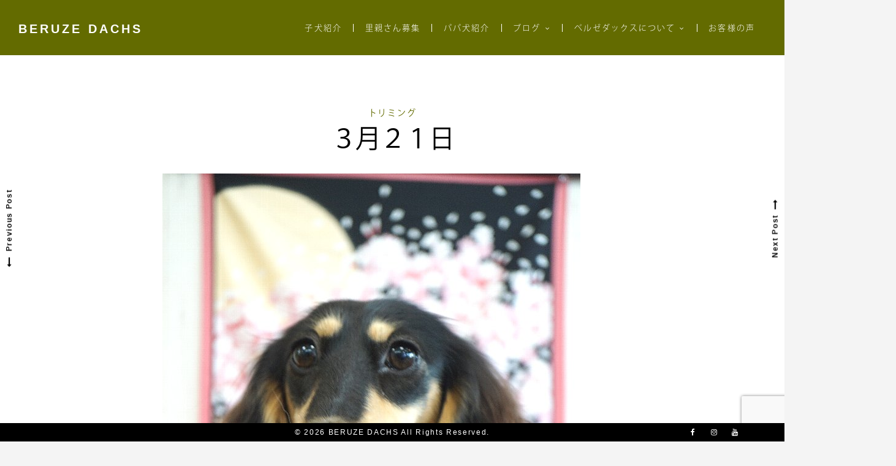

--- FILE ---
content_type: text/html; charset=UTF-8
request_url: https://beruze.com/10496/
body_size: 35072
content:
<!DOCTYPE html>
<html lang="ja">
<head>
<meta charset="UTF-8">
<meta name="viewport" content="width=device-width, initial-scale=1">
<link rel="profile" href="https://gmpg.org/xfn/11">
<link rel="shortcut icon" href="/wp/wp-content/themes/beruze/img/common/favicon.ico">
<link rel="apple-touch-icon" href="/wp/wp-content/themes/beruze/img/common/apple-touch-icon.png">
<link rel="icon" type="image/png" href="/wp/wp-content/themes/beruze/img/common/android-chrome-192x192.png">

<title>３月２１日 &#8211; BERUZE DACHS</title>
<meta name='robots' content='max-image-preview:large' />
<link rel='dns-prefetch' href='//www.google.com' />
<link rel='dns-prefetch' href='//fonts.googleapis.com' />
<link rel='dns-prefetch' href='//s.w.org' />
<link rel="alternate" type="application/rss+xml" title="BERUZE DACHS &raquo; フィード" href="https://beruze.com/feed/" />
<link rel="alternate" type="application/rss+xml" title="BERUZE DACHS &raquo; コメントフィード" href="https://beruze.com/comments/feed/" />
<link rel="alternate" type="application/rss+xml" title="BERUZE DACHS &raquo; ３月２１日 のコメントのフィード" href="https://beruze.com/10496/feed/" />
		<script type="text/javascript">
			window._wpemojiSettings = {"baseUrl":"https:\/\/s.w.org\/images\/core\/emoji\/13.0.1\/72x72\/","ext":".png","svgUrl":"https:\/\/s.w.org\/images\/core\/emoji\/13.0.1\/svg\/","svgExt":".svg","source":{"concatemoji":"https:\/\/beruze.com\/wp\/wp-includes\/js\/wp-emoji-release.min.js?ver=5.7.14"}};
			!function(e,a,t){var n,r,o,i=a.createElement("canvas"),p=i.getContext&&i.getContext("2d");function s(e,t){var a=String.fromCharCode;p.clearRect(0,0,i.width,i.height),p.fillText(a.apply(this,e),0,0);e=i.toDataURL();return p.clearRect(0,0,i.width,i.height),p.fillText(a.apply(this,t),0,0),e===i.toDataURL()}function c(e){var t=a.createElement("script");t.src=e,t.defer=t.type="text/javascript",a.getElementsByTagName("head")[0].appendChild(t)}for(o=Array("flag","emoji"),t.supports={everything:!0,everythingExceptFlag:!0},r=0;r<o.length;r++)t.supports[o[r]]=function(e){if(!p||!p.fillText)return!1;switch(p.textBaseline="top",p.font="600 32px Arial",e){case"flag":return s([127987,65039,8205,9895,65039],[127987,65039,8203,9895,65039])?!1:!s([55356,56826,55356,56819],[55356,56826,8203,55356,56819])&&!s([55356,57332,56128,56423,56128,56418,56128,56421,56128,56430,56128,56423,56128,56447],[55356,57332,8203,56128,56423,8203,56128,56418,8203,56128,56421,8203,56128,56430,8203,56128,56423,8203,56128,56447]);case"emoji":return!s([55357,56424,8205,55356,57212],[55357,56424,8203,55356,57212])}return!1}(o[r]),t.supports.everything=t.supports.everything&&t.supports[o[r]],"flag"!==o[r]&&(t.supports.everythingExceptFlag=t.supports.everythingExceptFlag&&t.supports[o[r]]);t.supports.everythingExceptFlag=t.supports.everythingExceptFlag&&!t.supports.flag,t.DOMReady=!1,t.readyCallback=function(){t.DOMReady=!0},t.supports.everything||(n=function(){t.readyCallback()},a.addEventListener?(a.addEventListener("DOMContentLoaded",n,!1),e.addEventListener("load",n,!1)):(e.attachEvent("onload",n),a.attachEvent("onreadystatechange",function(){"complete"===a.readyState&&t.readyCallback()})),(n=t.source||{}).concatemoji?c(n.concatemoji):n.wpemoji&&n.twemoji&&(c(n.twemoji),c(n.wpemoji)))}(window,document,window._wpemojiSettings);
		</script>
		<style type="text/css">
img.wp-smiley,
img.emoji {
	display: inline !important;
	border: none !important;
	box-shadow: none !important;
	height: 1em !important;
	width: 1em !important;
	margin: 0 .07em !important;
	vertical-align: -0.1em !important;
	background: none !important;
	padding: 0 !important;
}
</style>
	<link rel='stylesheet' id='wp-block-library-css'  href='https://beruze.com/wp/wp-includes/css/dist/block-library/style.min.css?ver=5.7.14' type='text/css' media='all' />
<link rel='stylesheet' id='contact-form-7-css'  href='https://beruze.com/wp/wp-content/plugins/contact-form-7/includes/css/styles.css?ver=5.4.1' type='text/css' media='all' />
<link rel='stylesheet' id='parent-style-css'  href='https://beruze.com/wp/wp-content/themes/croccante/style.css?ver=5.7.14' type='text/css' media='all' />
<link rel='stylesheet' id='croccante-style-css'  href='https://beruze.com/wp/wp-content/themes/beruze/style.css?ver=1.0.0' type='text/css' media='all' />
<link rel='stylesheet' id='font-awesome-css'  href='https://beruze.com/wp/wp-content/themes/croccante/css/font-awesome.min.css?ver=4.7.0' type='text/css' media='all' />
<link rel='stylesheet' id='croccante-googlefonts-css'  href='//fonts.googleapis.com/css?family=Playfair+Display:400,700%7CNoto+Sans:400,700' type='text/css' media='all' />
<script type='text/javascript' src='https://beruze.com/wp/wp-includes/js/jquery/jquery.min.js?ver=3.5.1' id='jquery-core-js'></script>
<script type='text/javascript' src='https://beruze.com/wp/wp-includes/js/jquery/jquery-migrate.min.js?ver=3.3.2' id='jquery-migrate-js'></script>
<link rel="https://api.w.org/" href="https://beruze.com/wp-json/" /><link rel="alternate" type="application/json" href="https://beruze.com/wp-json/wp/v2/posts/10496" /><link rel="EditURI" type="application/rsd+xml" title="RSD" href="https://beruze.com/wp/xmlrpc.php?rsd" />
<link rel="wlwmanifest" type="application/wlwmanifest+xml" href="https://beruze.com/wp/wp-includes/wlwmanifest.xml" /> 
<meta name="generator" content="WordPress 5.7.14" />
<link rel="canonical" href="https://beruze.com/10496/" />
<link rel='shortlink' href='https://beruze.com/?p=10496' />
<link rel="alternate" type="application/json+oembed" href="https://beruze.com/wp-json/oembed/1.0/embed?url=https%3A%2F%2Fberuze.com%2F10496%2F" />
<link rel="alternate" type="text/xml+oembed" href="https://beruze.com/wp-json/oembed/1.0/embed?url=https%3A%2F%2Fberuze.com%2F10496%2F&#038;format=xml" />
<link rel="pingback" href="https://beruze.com/wp/xmlrpc.php"><style type="text/css">		.main-navigation .current_page_item > a,
		.main-navigation .current-menu-item > a,
		.main-navigation .current_page_ancestor > a,
		.main-navigation .current-menu-ancestor > a,
		.main-navigation > div > ul li:hover > a,
		.main-navigation > div > ul li.focus > a,
		.site-copy-down .site-info a:hover,
		.site-copy-down .site-info a:focus,
		.site-copy-down .site-info a:active,
		footer.site-footer .site-social .croccante-social:hover,
		footer.site-footer .site-social .croccante-social:focus,
		footer.site-footer .site-social .croccante-social:active {
			color: #5BC0EB;
		}
		.menu-toggle:hover,
		.menu-toggle:focus,
		.menu-toggle:active,
		header.site-header .crestaMenuButton {
			background-color: #5BC0EB;
		}
				button:hover,
		input[type="button"]:hover,
		input[type="reset"]:hover,
		input[type="submit"]:hover,
		button:focus,
		input[type="button"]:focus,
		input[type="reset"]:focus,
		input[type="submit"]:focus,
		button:active,
		input[type="button"]:active,
		input[type="reset"]:active,
		input[type="submit"]:active,
		.croccanteButton a,
		.read-more a:hover,
		.read-more a:focus,
		.read-more a:active,
		a.more-link:hover,
		a.more-link:focus,
		a.more-link:active,
		.contact_columns button,
		.contact_columns input[type="button"],
		.contact_columns input[type="reset"],
		.contact_columns input[type="submit"],
		#wp-calendar > caption,
		.tagcloud a:hover,
		.tagcloud a:focus,
		.tagcloud a:active,
		.navigation.pagination .nav-links a:hover,
		.navigation.pagination .nav-links a:focus,
		.navigation.pagination .nav-links a:active,
		.page-links > a:hover,
		.page-links > a:focus,
		.page-links > a:active,
		.woocommerce-pagination > ul.page-numbers li a:hover,
		.woocommerce-pagination > ul.page-numbers li a:focus,
		.woocommerce-pagination > ul.page-numbers li a:active,
		.navigation.pagination .nav-links span.current,
		.page-links > .page-links-number,
		.woocommerce-pagination > ul.page-numbers li span,
		.content-area .onsale,
		.woocommerce .wooImage .button,
		.woocommerce .wooImage .added_to_cart,
		.woocommerce-error li a,
		.woocommerce-message a,
		.return-to-shop a,
		.wc-proceed-to-checkout .button.checkout-button,
		.widget_shopping_cart p.buttons a,
		.woocommerce .wishlist_table td.product-add-to-cart a,
		.woocommerce .content-area .woocommerce-tabs .tabs li.active a,
		.widget_price_filter .ui-slider .ui-slider-range,
		.widget_price_filter .ui-slider .ui-slider-handle {
			background-color: #636b00;
		}
		a,
		a:visited,
		a:hover,
		a:focus,
		a:active,
		.woocommerce ul.products > li .price,
		.woocommerce div.product .summary .price {
			color: #636b00;
		}
		#wp-calendar tbody td#today,
		.woocommerce ul.products > li h2:after {
			border-color: #636b00;
		}
				#tertiary.widget-area a {
			color: #5BC0EB;
		}
				.footerArea a {
			color: #9b9b9b;
		}
				header.site-header,
		.site-copy-down,
		header.site-header a,
		.site-copy-down a,
		.post-navigation .nav-previous a,
		.post-navigation .nav-next a,
		ul.croccante_sectionmap li span.text,
		#toTop,
		header.site-header .crestaMenuButton a:hover,
		header.site-header .crestaMenuButton a:active,
		header.site-header .crestaMenuButton a:focus {
			color: #000000;
		}
		.menu-toggle,
		.icon-search:before,
		.icon-search:after,
		#push-nav span,
		ul.croccante_sectionmap li a:hover span.box,
		ul.croccante_sectionmap li.current-section a span.box {
			background-color: #000000;
		}
		.icon-search span,
		ul.croccante_sectionmap li a span.box,
		ul.croccante_sectionmap:before {
			border-color: #000000;
		}
				header.site-header,
		.site-copy-down,
		.border-fixed,
		.onepage_header.crocanim .crocaniminside,
		ul.croccante_sectionmap li,
		ul.croccante_sectionmap li a span.box,
		ul.croccante_sectionmap li span.text,
		.main-navigation ul ul a {
			background: #ffffff;
		}
		.menu-toggle,
		header.site-header .crestaMenuButton a {
			color: #ffffff;
		}
		@media all and (max-width: 1025px) {
			.main-navigation.toggled .nav-menu {
				background-color: #ffffff;
			}
		}
		@media all and (max-width: 950px) {
			#toTop {
				background-color: #ffffff;
			}
		}
				body,
		.croccanteLoader {
			background: #f4f4f4;
		}
		button,
		input[type="button"],
		input[type="reset"],
		input[type="submit"],
		.read-more a,
		.croccanteButton a,
		a.more-link,
		#wp-calendar > caption,
		.tagcloud a,
		.navigation.pagination .nav-links a,
		.navigation.pagination .nav-links span.current,
		.page-links > a,
		.page-links > .page-links-number,
		.woocommerce-pagination > ul.page-numbers li a,
		.woocommerce-pagination > ul.page-numbers li span,
		.content-area .onsale,
		.woocommerce .wooImage .button,
		.woocommerce .wooImage .added_to_cart,
		.woocommerce-error li a,
		.woocommerce-message a,
		.return-to-shop a,
		.wc-proceed-to-checkout .button.checkout-button,
		.widget_shopping_cart p.buttons a,
		.woocommerce .wishlist_table td.product-add-to-cart a,
		.woocommerce .content-area .woocommerce-tabs .tabs li.active a,
		.woocommerce ul.products > li:hover .wooImage .button,
		.woocommerce ul.products > li:hover .wooImage .added_to_cart,
		.woocommerce-error li a:hover,
		.woocommerce-message a:hover,
		.return-to-shop a:hover,
		.wc-proceed-to-checkout .button.checkout-button:hover,
		.widget_shopping_cart p.buttons a:hover,
		.widget_price_filter .price_slider_amount .button,
		.woocommerce div.product form.cart .button {
			color: #f4f4f4;
		}
		.entry-featuredImg-border:before,
		.entry-featuredImg-border:after {
			border-color: #f4f4f4;
		}
				input[type="text"],
		input[type="email"],
		input[type="url"],
		input[type="password"],
		input[type="search"],
		input[type="number"],
		input[type="tel"],
		input[type="range"],
		input[type="date"],
		input[type="month"],
		input[type="week"],
		input[type="time"],
		input[type="datetime"],
		input[type="datetime-local"],
		input[type="color"],
		textarea,
		select,
		#wp-calendar th,
		.tags-links a,
		header.page-header,
		.sticky,
		#comments ol .pingback,
		#comments ol article,
		.wp-caption .wp-caption-text,
		.woocommerce .content-area .woocommerce-tabs .tabs,
		.woocommerce .content-area .images figure div a,
		.woocommerce-message,
		.woocommerce-info,
		.woocommerce-error,
		.woocommerce table.shop_attributes tr,
		.woocommerce table.shop_attributes tr th,
		.woocommerce-page .entry-content table thead th,
		.woocommerce-page .entry-content table tr:nth-child(even),
		#payment .payment_methods li .payment_box {
			background-color: #ececec;
		}
		#wp-calendar tbody td {
			border-color: #ececec;
		}
				body,
		input,
		select,
		textarea,
		input[type="text"],
		input[type="email"],
		input[type="url"],
		input[type="password"],
		input[type="search"],
		input[type="number"],
		input[type="tel"],
		input[type="range"],
		input[type="date"],
		input[type="month"],
		input[type="week"],
		input[type="time"],
		input[type="datetime"],
		input[type="datetime-local"],
		input[type="color"],
		textarea,
		select,
		header.entry-header .entry-title a, .entry-meta a,
		.tags-links a {
			color: #000000;
		}
		::-webkit-input-placeholder {
			color: #000000;
		}
		::-moz-placeholder {
			color: #000000;
		}
		:-ms-input-placeholder {
			color: #000000;
		}
		:-moz-placeholder {
			color: #000000;
		}
		button,
		input[type="button"],
		input[type="reset"],
		input[type="submit"],
		.read-more a,
		a.more-link,
		.croccanteButton a:hover,
		.croccanteButton a:focus,
		.croccanteButton a:active,
		.contact_columns button:hover,
		.contact_columns button:focus,
		.contact_columns input[type="button"]:hover,
		.contact_columns input[type="button"]:focus,
		.contact_columns input[type="reset"]:hover,
		.contact_columns input[type="reset"]:focus,
		.contact_columns input[type="submit"]:hover,
		.contact_columns input[type="submit"]:focus,
		.tagcloud a,
		.navigation.pagination .nav-links a,
		.page-links > a,
		.woocommerce-pagination > ul.page-numbers li a,
		.entry-featuredImg,
		.nano > .nano-pane > .nano-slider,
		.woocommerce ul.products > li:hover .wooImage .button,
		.woocommerce ul.products > li:hover .wooImage .added_to_cart,
		.woocommerce-error li a:hover,
		.woocommerce-message a:hover,
		.return-to-shop a:hover,
		.wc-proceed-to-checkout .button.checkout-button:hover,
		.widget_shopping_cart p.buttons a:hover {
			background-color: #000000;
		}
		input[type="text"]:focus,
		input[type="email"]:focus,
		input[type="url"]:focus,
		input[type="password"]:focus,
		input[type="search"]:focus,
		input[type="number"]:focus,
		input[type="tel"]:focus,
		input[type="range"]:focus,
		input[type="date"]:focus,
		input[type="month"]:focus,
		input[type="week"]:focus,
		input[type="time"]:focus,
		input[type="datetime"]:focus,
		input[type="datetime-local"]:focus,
		input[type="color"]:focus,
		textarea:focus,
		select:focus,
		.tags-links a:hover,
		.tags-links a:focus,
		.tags-links a:active {
			border-color: #000000;
		}
		.cLoader1 {
			border-color: #000000 transparent transparent;
		}
		.woocommerce ul.products > li .price {
			color: #000000 !important;
		}
				.nano > .nano-pane {
			background-color: rgba(0, 0, 0,0.15);
		}
		.nano > .nano-pane > .nano-slider {
			background-color: rgba(0, 0, 0,0.3);
		}
		@media all and (max-width: 767px) {
			.post-navigation .nav-previous a, .post-navigation .nav-next a {
				color: #000000;
			}
		}
				hr,
		header.page-header .archive-description:before,
		.hentry:after,
		.woocommerce .woocommerce-tabs:after,
		.widget_price_filter .price_slider_wrapper .ui-widget-content {
			background-color: #c9c9c9;
		}
		.star-rating:before {
			color: #c9c9c9;
		}
		.widget-title h3,
		aside ul li,
		aside ul.menu li a,
		aside ul.product-categories li a {
			border-bottom-color: #c9c9c9;
		}
		aside ul.menu .indicatorBar,
		aside ul.product-categories .indicatorBar,
		.hentry,
		body.woocommerce form.cart,
		.woocommerce .product_meta,
		.woocommerce .single_variation,
		.woocommerce .woocommerce-tabs,
		.woocommerce #reviews #comments ol.commentlist li .comment-text,
		.woocommerce p.stars a.star-1,
		.woocommerce p.stars a.star-2,
		.woocommerce p.stars a.star-3,
		.woocommerce p.stars a.star-4,
		.single-product div.product .woocommerce-product-rating,
		.woocommerce-page .entry-content table,
		.woocommerce-page .entry-content table thead th,
		.woocommerce-page .entry-content table tbody td,
		.woocommerce-page .entry-content table td,
		.woocommerce-page .entry-content table th,
		#order_review,
		#order_review_heading,
		#payment,
		#payment .payment_methods li,
		.widget_shopping_cart p.total,
		.elementare-breadcrumbs,
		.rank-math-breadcrumb {
			border-color: #c9c9c9;
		}
				#tertiary.widget-area {
			background: #ffffff;
		}
		#tertiary.widget-area .tagcloud a {
			color: #ffffff;
		}
				#tertiary.widget-area {
			color: #000000;
		}
				.footerArea {
			background-color: #000000;
		}
				.footerArea {
			color: #ffffff;
		}
		</style><style type="text/css">.recentcomments a{display:inline !important;padding:0 !important;margin:0 !important;}</style><script>
  (function(d) {
    var config = {
      kitId: 'jwj4rhm',
      scriptTimeout: 3000,
      async: true
    },
    h=d.documentElement,t=setTimeout(function(){h.className=h.className.replace(/\bwf-loading\b/g,"")+" wf-inactive";},config.scriptTimeout),tk=d.createElement("script"),f=false,s=d.getElementsByTagName("script")[0],a;h.className+=" wf-loading";tk.src='https://use.typekit.net/'+config.kitId+'.js';tk.async=true;tk.onload=tk.onreadystatechange=function(){a=this.readyState;if(f||a&&a!="complete"&&a!="loaded")return;f=true;clearTimeout(t);try{Typekit.load(config)}catch(e){}};s.parentNode.insertBefore(tk,s)
  })(document);
</script>

			
<!-- Global site tag (gtag.js) - Google Ads: 939275404 -->
<script async src="https://www.googletagmanager.com/gtag/js?id=AW-939275404"></script>
<script>
  window.dataLayer = window.dataLayer || [];
  function gtag(){dataLayer.push(arguments);}
  gtag('js', new Date());

  gtag('config', 'AW-939275404');
</script>
<!-- Facebook Pixel Code -->
<script>
!function(f,b,e,v,n,t,s)
{if(f.fbq)return;n=f.fbq=function(){n.callMethod?
n.callMethod.apply(n,arguments):n.queue.push(arguments)};
if(!f._fbq)f._fbq=n;n.push=n;n.loaded=!0;n.version='2.0';
n.queue=[];t=b.createElement(e);t.async=!0;
t.src=v;s=b.getElementsByTagName(e)[0];
s.parentNode.insertBefore(t,s)}(window, document,'script',
'https://connect.facebook.net/en_US/fbevents.js');
fbq('init', '2674805629512771');
fbq('track', 'PageView');
</script>
<noscript><img height="1" width="1" style="display:none"
src="https://www.facebook.com/tr?id=2674805629512771&ev=PageView&noscript=1"
/></noscript>
<!-- End Facebook Pixel Code -->
</head>

<body class="post-template-default single single-post postid-10496 single-format-standard group-blog">
	<div class="croccanteLoader">
		<div class="cLoader1"></div>	</div>
<div class="border-fixed border-left"></div>
<div class="border-fixed border-right"></div>
<div id="page" class="site" ontouchstart="">
	<a class="skip-link screen-reader-text" href="#content">Skip to content</a>
			<header id="masthead" class="site-header">
			<div class="mainLogo">
				<div class="croccanteSubHeader">
					<div class="site-branding">
													<div class="croccanteLogo" itemscope itemtype="http://schema.org/Organization">
															</div>
												<div class="croccanteTitleText">
															<p class="site-title"><a href="https://beruze.com/" rel="home">BERUZE DACHS</a></p>
													</div>
					</div><!-- .site-branding -->
				</div><!-- .miseSubHeader -->
			</div><!-- .mainLogo -->
										<div class="icon-search"><span></span></div>
						<nav id="site-navigation" class="main-navigation">
				<button class="menu-toggle" aria-controls="primary-menu" aria-expanded="false"><i class="fa fa-lg fa-bars spaceRight" aria-hidden="true"></i></button>
				<div class="menu-gnavi-container"><ul id="primary-menu" class="menu"><li id="menu-item-26" class="menu-item menu-item-type-custom menu-item-object-custom menu-item-26"><a href="/puppy/">子犬紹介</a></li>
<li id="menu-item-25" class="menu-item menu-item-type-custom menu-item-object-custom menu-item-25"><a href="/category/blog/satooya/">里親さん募集</a></li>
<li id="menu-item-27" class="menu-item menu-item-type-custom menu-item-object-custom menu-item-27"><a href="/papamama/">パパ犬紹介</a></li>
<li id="menu-item-33" class="menu-item menu-item-type-taxonomy menu-item-object-category current-post-ancestor menu-item-has-children menu-item-33"><a href="https://beruze.com/category/blog/">ブログ</a>
<ul class="sub-menu">
	<li id="menu-item-32" class="menu-item menu-item-type-taxonomy menu-item-object-category menu-item-32"><a href="https://beruze.com/category/blog/pet_hotel/">ペットホテル</a></li>
	<li id="menu-item-31" class="menu-item menu-item-type-taxonomy menu-item-object-category current-post-ancestor current-menu-parent current-post-parent menu-item-31"><a href="https://beruze.com/category/blog/trimming/">トリミング</a></li>
	<li id="menu-item-29" class="menu-item menu-item-type-taxonomy menu-item-object-category menu-item-29"><a href="https://beruze.com/category/blog/diary/">ベルゼ日記</a></li>
	<li id="menu-item-30" class="menu-item menu-item-type-taxonomy menu-item-object-category menu-item-30"><a href="https://beruze.com/category/blog/info/">お知らせ</a></li>
</ul>
</li>
<li id="menu-item-21" class="menu-item menu-item-type-post_type menu-item-object-page menu-item-has-children menu-item-21"><a href="https://beruze.com/philosophy/">ベルゼダックスについて</a>
<ul class="sub-menu">
	<li id="menu-item-20" class="menu-item menu-item-type-post_type menu-item-object-page menu-item-20"><a href="https://beruze.com/philosophy/about/">店舗案内</a></li>
	<li id="menu-item-18" class="menu-item menu-item-type-post_type menu-item-object-page menu-item-18"><a href="https://beruze.com/philosophy/service/">サービス案内</a></li>
</ul>
</li>
<li id="menu-item-225" class="menu-item menu-item-type-post_type menu-item-object-page menu-item-225"><a href="https://beruze.com/voice/">お客様の声</a></li>
</ul></div>			</nav><!-- #site-navigation -->
		</header><!-- #masthead -->
	



	<div id="pageContent" class="site-content">
		<div class="croccante-inner">

	<div id="primary" class="content-area">
		<main id="main" class="site-main">

		
<article id="post-10496" class="post-10496 post type-post status-publish format-standard has-post-thumbnail hentry category-trimming">
	<header class="entry-header">
		<span class="cat-links"><a href="https://beruze.com/category/blog/trimming/" rel="category tag">トリミング</a></span>		<h1 class="entry-title">３月２１日</h1>		<div class="entry-meta">

		</div><!-- .entry-meta -->
			</header><!-- .entry-header -->
	

	<div class="entry-content">
		<p><a href="http://beruze.com/wp/wp-content/uploads/2019/03/DSC03768.jpg"><img loading="lazy" class="alignnone size-full wp-image-10497" src="http://beruze.com/wp/wp-content/uploads/2019/03/DSC03768.jpg" alt="" width="682" height="1024" srcset="https://beruze.com/wp/wp-content/uploads/2019/03/DSC03768.jpg 682w, https://beruze.com/wp/wp-content/uploads/2019/03/DSC03768-200x300.jpg 200w" sizes="(max-width: 682px) 100vw, 682px" /></a><br />
凛ちゃん<br />
シャンプーは気持ち良かったかな？<br />
撮影もお疲れ様でした(*´ω｀*)</p>
<p><a href="http://beruze.com/wp/wp-content/uploads/2019/03/DSC03787.jpg"><img loading="lazy" class="alignnone size-full wp-image-10498" src="http://beruze.com/wp/wp-content/uploads/2019/03/DSC03787.jpg" alt="" width="682" height="1024" srcset="https://beruze.com/wp/wp-content/uploads/2019/03/DSC03787.jpg 682w, https://beruze.com/wp/wp-content/uploads/2019/03/DSC03787-200x300.jpg 200w" sizes="(max-width: 682px) 100vw, 682px" /></a><br />
モコちゃん、</p>
<p><a href="http://beruze.com/wp/wp-content/uploads/2019/03/DSC03771.jpg"><img loading="lazy" class="alignnone size-full wp-image-10501" src="http://beruze.com/wp/wp-content/uploads/2019/03/DSC03771.jpg" alt="" width="682" height="1024" srcset="https://beruze.com/wp/wp-content/uploads/2019/03/DSC03771.jpg 682w, https://beruze.com/wp/wp-content/uploads/2019/03/DSC03771-200x300.jpg 200w" sizes="(max-width: 682px) 100vw, 682px" /></a><br />
ロコちゃん、</p>
<p><a href="http://beruze.com/wp/wp-content/uploads/2019/03/DSC03779.jpg"><img loading="lazy" class="alignnone size-full wp-image-10500" src="http://beruze.com/wp/wp-content/uploads/2019/03/DSC03779.jpg" alt="" width="682" height="1024" srcset="https://beruze.com/wp/wp-content/uploads/2019/03/DSC03779.jpg 682w, https://beruze.com/wp/wp-content/uploads/2019/03/DSC03779-200x300.jpg 200w" sizes="(max-width: 682px) 100vw, 682px" /></a><br />
ルルちゃん、</p>
<p><a href="http://beruze.com/wp/wp-content/uploads/2019/03/DSC03786.jpg"><img loading="lazy" class="alignnone size-full wp-image-10499" src="http://beruze.com/wp/wp-content/uploads/2019/03/DSC03786.jpg" alt="" width="682" height="1024" srcset="https://beruze.com/wp/wp-content/uploads/2019/03/DSC03786.jpg 682w, https://beruze.com/wp/wp-content/uploads/2019/03/DSC03786-200x300.jpg 200w" sizes="(max-width: 682px) 100vw, 682px" /></a><br />
マヤちゃん<br />
４匹でのご来店でした(*´ω｀)<br />
みんなとってもおりこうさんだったね(*´▽｀*)</p>
<p>またきてね！    	</p>
	</div><!-- .entry-content -->

	<footer class="entry-footer">
			</footer><!-- .entry-footer -->
</article><!-- #post-## -->

	<nav class="navigation post-navigation" role="navigation" aria-label="投稿">
		<h2 class="screen-reader-text">投稿ナビゲーション</h2>
		<div class="nav-links"><div class="nav-previous"><a href="https://beruze.com/10491/" rel="prev"><span class="meta-nav" aria-hidden="true" title="３月２０日"><i class="fa fa-lg fa-long-arrow-left spaceRight"></i>Previous Post</span> <span class="screen-reader-text">Previous post:</span> </a></div><div class="nav-next"><a href="https://beruze.com/10503/" rel="next"><span class="meta-nav" aria-hidden="true" title="３月２３日">Next Post<i class="fa fa-lg fa-long-arrow-right spaceLeft"></i></span> <span class="screen-reader-text">Next post:</span> </a></div></div>
	</nav>

				</main><!-- #main -->
	</div><!-- #primary -->

	</div><!-- #content -->
	</div><!-- .croccante-inner -->
		<!-- Start: Search Form -->
	<div class="opacityBoxSearch"></div>
	<div class="search-container">
		<form role="search" method="get" class="search-form" action="https://beruze.com/">
				<label>
					<span class="screen-reader-text">検索:</span>
					<input type="search" class="search-field" placeholder="検索&hellip;" value="" name="s" />
				</label>
				<input type="submit" class="search-submit" value="検索" />
			</form>	</div>
	<!-- End: Search Form -->
		
		<footer id="colophon" class="site-footer">
				<section class="box croccante_onepage_section croccante_contact noForm withTitle" id="contact">
			<img src="https://beruze.com/wp/wp-content/themes/beruze/img/common/footerImg.svg" />

	<div class="croccante_contact_background">
	<div class="croccante_contact_color"></div>
		<div class="croccante_action_contact right">
						<div class="onepage_header contact crocanim"><div class="crocaniminside"></div>
				<div class="croccante_inside_header">
						<h2 class="croccante_main_text"><img src="https://beruze.com/wp/wp-content/themes/beruze/img/common/ftrLogo.png" /></h2>
				</div>
			</div>
			
			<div class="contact_columns">
				<div class="contact_columns_inside">
						  <!-- それ以外の場合 -->
					<ul>
						<li><a href="/">TOP</a></li>
						<li><a href="/philosophy/service/">サービス案内</a></li>
						<li><a href="/philosophy/about/">店舗案内</a></li>
					</ul>
					<ul>
						<li><a href="/philosophy/">ベルゼダックスについて</a></li>
						<li><a href="/puppy/">子犬紹介</a></li>
						<li><a href="/papamama/">パパ犬紹介</a></li>
					</ul>
					<ul>
						<li><a href="/all_items/">グッズ販売</a></li>
						<li><a href="/voice/">お客様の声</a></li>
						<li><a href="/category/blog/pet_hotel/">ペットホテル</a></li>
					</ul>
					<ul>
						<li><a href="/category/blog/trimming/">トリミング</a></li>
						<li><a href="/category/blog/diary/">ベルゼ日記</a></li>
						<li><a href="/category/blog/satooya/">里親さん募集</a></li>
					</ul>
					<ul>
						<li><a href="/category/blog/info/">お知らせ</a></li>
						<li><a href="/privacy-policy/">個人情報保護方針</a></li>
						<li><a href="/inquiry/">お問い合わせ　</a></li>
					</ul>
			

				</div>
<p>BERUZE KENNEL & BERUZE DACHS　〒792-0864愛媛県新居浜市東雲町3丁目1-3　営業時間：10:00～19:00　定休日：不定休　TEL：0897-33-8090　FAX：0897-47-2030</p>
			</div>
		</div>
	</div>
</section>

						<div class="site-copy-down">
				<div class="site-info">
					<span class="custom">&copy; 2026 BERUZE DACHS All Rights Reserved.</span>				</div><!-- .site-info -->
				<div class="site-social">
												<a class="croccante-social" href="https://www.facebook.com/BeruzeDachs1/" target="_blank" rel=noopener title="Facebook"><i class="fa fa-facebook spaceLeftRight"><span class="screen-reader-text">Facebook</span></i></a>
																			<a class="croccante-social" href="https://www.instagram.com/beruzedachs/" target="_blank" rel=noopener title="Instagram"><i class="fa fa-instagram spaceLeftRight"><span class="screen-reader-text">Instagram</span></i></a>
										<a class="croccante-social" href="https://www.youtube.com/channel/UC01nau_XQvQ4Ogd7twwfX8Q" target="_blank" rel=noopener title="YouTube"><i class="fa fa-youtube spaceLeftRight"><span class="screen-reader-text">YouTube</span></i></a>
																															<a href="#top" id="toTop" class="scrolltop_off"><i class="fa fa-angle-up fa-lg"></i></a>
				</div><!-- .site-social -->
			</div><!-- .site-copy-down -->
		</footer><!-- #colophon -->
	</div><!-- #page -->
<script type='text/javascript' src='https://beruze.com/wp/wp-includes/js/dist/vendor/wp-polyfill.min.js?ver=7.4.4' id='wp-polyfill-js'></script>
<script type='text/javascript' id='wp-polyfill-js-after'>
( 'fetch' in window ) || document.write( '<script src="https://beruze.com/wp/wp-includes/js/dist/vendor/wp-polyfill-fetch.min.js?ver=3.0.0"></scr' + 'ipt>' );( document.contains ) || document.write( '<script src="https://beruze.com/wp/wp-includes/js/dist/vendor/wp-polyfill-node-contains.min.js?ver=3.42.0"></scr' + 'ipt>' );( window.DOMRect ) || document.write( '<script src="https://beruze.com/wp/wp-includes/js/dist/vendor/wp-polyfill-dom-rect.min.js?ver=3.42.0"></scr' + 'ipt>' );( window.URL && window.URL.prototype && window.URLSearchParams ) || document.write( '<script src="https://beruze.com/wp/wp-includes/js/dist/vendor/wp-polyfill-url.min.js?ver=3.6.4"></scr' + 'ipt>' );( window.FormData && window.FormData.prototype.keys ) || document.write( '<script src="https://beruze.com/wp/wp-includes/js/dist/vendor/wp-polyfill-formdata.min.js?ver=3.0.12"></scr' + 'ipt>' );( Element.prototype.matches && Element.prototype.closest ) || document.write( '<script src="https://beruze.com/wp/wp-includes/js/dist/vendor/wp-polyfill-element-closest.min.js?ver=2.0.2"></scr' + 'ipt>' );( 'objectFit' in document.documentElement.style ) || document.write( '<script src="https://beruze.com/wp/wp-includes/js/dist/vendor/wp-polyfill-object-fit.min.js?ver=2.3.4"></scr' + 'ipt>' );
</script>
<script type='text/javascript' id='contact-form-7-js-extra'>
/* <![CDATA[ */
var wpcf7 = {"api":{"root":"https:\/\/beruze.com\/wp-json\/","namespace":"contact-form-7\/v1"}};
/* ]]> */
</script>
<script type='text/javascript' src='https://beruze.com/wp/wp-content/plugins/contact-form-7/includes/js/index.js?ver=5.4.1' id='contact-form-7-js'></script>
<script type='text/javascript' src='https://beruze.com/wp/wp-content/themes/beruze/js/jquery.inview.min.js?ver=1.0.0' id='jquery.inview.min-js'></script>
<script type='text/javascript' src='https://beruze.com/wp/wp-content/themes/beruze/js/gloval.js?ver=5.7.14' id='gloval-js'></script>
<script type='text/javascript' src='https://beruze.com/wp/wp-content/themes/beruze/js/jquery.croccante.js?ver=5.7.14' id='jquery.croccante-js'></script>
<script type='text/javascript' src='https://beruze.com/wp/wp-content/themes/croccante/js/jquery.croccante.min.js?ver=1.0.0' id='croccante-custom-js'></script>
<script type='text/javascript' src='https://beruze.com/wp/wp-content/themes/croccante/js/navigation.js?ver=20151215' id='croccante-navigation-js'></script>
<script type='text/javascript' src='https://beruze.com/wp/wp-content/themes/croccante/js/skip-link-focus-fix.min.js?ver=20151215' id='croccante-skip-link-focus-fix-js'></script>
<script type='text/javascript' src='https://beruze.com/wp/wp-content/themes/croccante/js/SmoothScroll.min.js?ver=1.4.9' id='croccante-smooth-scroll-js'></script>
<script type='text/javascript' src='https://www.google.com/recaptcha/api.js?render=6Leoj3EjAAAAAFETdkD_hNyEzlk9t9dpy2jKpmUb&#038;ver=3.0' id='google-recaptcha-js'></script>
<script type='text/javascript' id='wpcf7-recaptcha-js-extra'>
/* <![CDATA[ */
var wpcf7_recaptcha = {"sitekey":"6Leoj3EjAAAAAFETdkD_hNyEzlk9t9dpy2jKpmUb","actions":{"homepage":"homepage","contactform":"contactform"}};
/* ]]> */
</script>
<script type='text/javascript' src='https://beruze.com/wp/wp-content/plugins/contact-form-7/modules/recaptcha/index.js?ver=5.4.1' id='wpcf7-recaptcha-js'></script>
<script type='text/javascript' src='https://beruze.com/wp/wp-includes/js/wp-embed.min.js?ver=5.7.14' id='wp-embed-js'></script>


<!--objedt-fit（IE対策）-->
<script src="https://cdnjs.cloudflare.com/ajax/libs/object-fit-images/3.2.3/ofi.js"></script>
<script>objectFitImages();</script>
</body>
</html>


--- FILE ---
content_type: text/html; charset=utf-8
request_url: https://www.google.com/recaptcha/api2/anchor?ar=1&k=6Leoj3EjAAAAAFETdkD_hNyEzlk9t9dpy2jKpmUb&co=aHR0cHM6Ly9iZXJ1emUuY29tOjQ0Mw..&hl=en&v=PoyoqOPhxBO7pBk68S4YbpHZ&size=invisible&anchor-ms=20000&execute-ms=30000&cb=t6wvwcma8y36
body_size: 48523
content:
<!DOCTYPE HTML><html dir="ltr" lang="en"><head><meta http-equiv="Content-Type" content="text/html; charset=UTF-8">
<meta http-equiv="X-UA-Compatible" content="IE=edge">
<title>reCAPTCHA</title>
<style type="text/css">
/* cyrillic-ext */
@font-face {
  font-family: 'Roboto';
  font-style: normal;
  font-weight: 400;
  font-stretch: 100%;
  src: url(//fonts.gstatic.com/s/roboto/v48/KFO7CnqEu92Fr1ME7kSn66aGLdTylUAMa3GUBHMdazTgWw.woff2) format('woff2');
  unicode-range: U+0460-052F, U+1C80-1C8A, U+20B4, U+2DE0-2DFF, U+A640-A69F, U+FE2E-FE2F;
}
/* cyrillic */
@font-face {
  font-family: 'Roboto';
  font-style: normal;
  font-weight: 400;
  font-stretch: 100%;
  src: url(//fonts.gstatic.com/s/roboto/v48/KFO7CnqEu92Fr1ME7kSn66aGLdTylUAMa3iUBHMdazTgWw.woff2) format('woff2');
  unicode-range: U+0301, U+0400-045F, U+0490-0491, U+04B0-04B1, U+2116;
}
/* greek-ext */
@font-face {
  font-family: 'Roboto';
  font-style: normal;
  font-weight: 400;
  font-stretch: 100%;
  src: url(//fonts.gstatic.com/s/roboto/v48/KFO7CnqEu92Fr1ME7kSn66aGLdTylUAMa3CUBHMdazTgWw.woff2) format('woff2');
  unicode-range: U+1F00-1FFF;
}
/* greek */
@font-face {
  font-family: 'Roboto';
  font-style: normal;
  font-weight: 400;
  font-stretch: 100%;
  src: url(//fonts.gstatic.com/s/roboto/v48/KFO7CnqEu92Fr1ME7kSn66aGLdTylUAMa3-UBHMdazTgWw.woff2) format('woff2');
  unicode-range: U+0370-0377, U+037A-037F, U+0384-038A, U+038C, U+038E-03A1, U+03A3-03FF;
}
/* math */
@font-face {
  font-family: 'Roboto';
  font-style: normal;
  font-weight: 400;
  font-stretch: 100%;
  src: url(//fonts.gstatic.com/s/roboto/v48/KFO7CnqEu92Fr1ME7kSn66aGLdTylUAMawCUBHMdazTgWw.woff2) format('woff2');
  unicode-range: U+0302-0303, U+0305, U+0307-0308, U+0310, U+0312, U+0315, U+031A, U+0326-0327, U+032C, U+032F-0330, U+0332-0333, U+0338, U+033A, U+0346, U+034D, U+0391-03A1, U+03A3-03A9, U+03B1-03C9, U+03D1, U+03D5-03D6, U+03F0-03F1, U+03F4-03F5, U+2016-2017, U+2034-2038, U+203C, U+2040, U+2043, U+2047, U+2050, U+2057, U+205F, U+2070-2071, U+2074-208E, U+2090-209C, U+20D0-20DC, U+20E1, U+20E5-20EF, U+2100-2112, U+2114-2115, U+2117-2121, U+2123-214F, U+2190, U+2192, U+2194-21AE, U+21B0-21E5, U+21F1-21F2, U+21F4-2211, U+2213-2214, U+2216-22FF, U+2308-230B, U+2310, U+2319, U+231C-2321, U+2336-237A, U+237C, U+2395, U+239B-23B7, U+23D0, U+23DC-23E1, U+2474-2475, U+25AF, U+25B3, U+25B7, U+25BD, U+25C1, U+25CA, U+25CC, U+25FB, U+266D-266F, U+27C0-27FF, U+2900-2AFF, U+2B0E-2B11, U+2B30-2B4C, U+2BFE, U+3030, U+FF5B, U+FF5D, U+1D400-1D7FF, U+1EE00-1EEFF;
}
/* symbols */
@font-face {
  font-family: 'Roboto';
  font-style: normal;
  font-weight: 400;
  font-stretch: 100%;
  src: url(//fonts.gstatic.com/s/roboto/v48/KFO7CnqEu92Fr1ME7kSn66aGLdTylUAMaxKUBHMdazTgWw.woff2) format('woff2');
  unicode-range: U+0001-000C, U+000E-001F, U+007F-009F, U+20DD-20E0, U+20E2-20E4, U+2150-218F, U+2190, U+2192, U+2194-2199, U+21AF, U+21E6-21F0, U+21F3, U+2218-2219, U+2299, U+22C4-22C6, U+2300-243F, U+2440-244A, U+2460-24FF, U+25A0-27BF, U+2800-28FF, U+2921-2922, U+2981, U+29BF, U+29EB, U+2B00-2BFF, U+4DC0-4DFF, U+FFF9-FFFB, U+10140-1018E, U+10190-1019C, U+101A0, U+101D0-101FD, U+102E0-102FB, U+10E60-10E7E, U+1D2C0-1D2D3, U+1D2E0-1D37F, U+1F000-1F0FF, U+1F100-1F1AD, U+1F1E6-1F1FF, U+1F30D-1F30F, U+1F315, U+1F31C, U+1F31E, U+1F320-1F32C, U+1F336, U+1F378, U+1F37D, U+1F382, U+1F393-1F39F, U+1F3A7-1F3A8, U+1F3AC-1F3AF, U+1F3C2, U+1F3C4-1F3C6, U+1F3CA-1F3CE, U+1F3D4-1F3E0, U+1F3ED, U+1F3F1-1F3F3, U+1F3F5-1F3F7, U+1F408, U+1F415, U+1F41F, U+1F426, U+1F43F, U+1F441-1F442, U+1F444, U+1F446-1F449, U+1F44C-1F44E, U+1F453, U+1F46A, U+1F47D, U+1F4A3, U+1F4B0, U+1F4B3, U+1F4B9, U+1F4BB, U+1F4BF, U+1F4C8-1F4CB, U+1F4D6, U+1F4DA, U+1F4DF, U+1F4E3-1F4E6, U+1F4EA-1F4ED, U+1F4F7, U+1F4F9-1F4FB, U+1F4FD-1F4FE, U+1F503, U+1F507-1F50B, U+1F50D, U+1F512-1F513, U+1F53E-1F54A, U+1F54F-1F5FA, U+1F610, U+1F650-1F67F, U+1F687, U+1F68D, U+1F691, U+1F694, U+1F698, U+1F6AD, U+1F6B2, U+1F6B9-1F6BA, U+1F6BC, U+1F6C6-1F6CF, U+1F6D3-1F6D7, U+1F6E0-1F6EA, U+1F6F0-1F6F3, U+1F6F7-1F6FC, U+1F700-1F7FF, U+1F800-1F80B, U+1F810-1F847, U+1F850-1F859, U+1F860-1F887, U+1F890-1F8AD, U+1F8B0-1F8BB, U+1F8C0-1F8C1, U+1F900-1F90B, U+1F93B, U+1F946, U+1F984, U+1F996, U+1F9E9, U+1FA00-1FA6F, U+1FA70-1FA7C, U+1FA80-1FA89, U+1FA8F-1FAC6, U+1FACE-1FADC, U+1FADF-1FAE9, U+1FAF0-1FAF8, U+1FB00-1FBFF;
}
/* vietnamese */
@font-face {
  font-family: 'Roboto';
  font-style: normal;
  font-weight: 400;
  font-stretch: 100%;
  src: url(//fonts.gstatic.com/s/roboto/v48/KFO7CnqEu92Fr1ME7kSn66aGLdTylUAMa3OUBHMdazTgWw.woff2) format('woff2');
  unicode-range: U+0102-0103, U+0110-0111, U+0128-0129, U+0168-0169, U+01A0-01A1, U+01AF-01B0, U+0300-0301, U+0303-0304, U+0308-0309, U+0323, U+0329, U+1EA0-1EF9, U+20AB;
}
/* latin-ext */
@font-face {
  font-family: 'Roboto';
  font-style: normal;
  font-weight: 400;
  font-stretch: 100%;
  src: url(//fonts.gstatic.com/s/roboto/v48/KFO7CnqEu92Fr1ME7kSn66aGLdTylUAMa3KUBHMdazTgWw.woff2) format('woff2');
  unicode-range: U+0100-02BA, U+02BD-02C5, U+02C7-02CC, U+02CE-02D7, U+02DD-02FF, U+0304, U+0308, U+0329, U+1D00-1DBF, U+1E00-1E9F, U+1EF2-1EFF, U+2020, U+20A0-20AB, U+20AD-20C0, U+2113, U+2C60-2C7F, U+A720-A7FF;
}
/* latin */
@font-face {
  font-family: 'Roboto';
  font-style: normal;
  font-weight: 400;
  font-stretch: 100%;
  src: url(//fonts.gstatic.com/s/roboto/v48/KFO7CnqEu92Fr1ME7kSn66aGLdTylUAMa3yUBHMdazQ.woff2) format('woff2');
  unicode-range: U+0000-00FF, U+0131, U+0152-0153, U+02BB-02BC, U+02C6, U+02DA, U+02DC, U+0304, U+0308, U+0329, U+2000-206F, U+20AC, U+2122, U+2191, U+2193, U+2212, U+2215, U+FEFF, U+FFFD;
}
/* cyrillic-ext */
@font-face {
  font-family: 'Roboto';
  font-style: normal;
  font-weight: 500;
  font-stretch: 100%;
  src: url(//fonts.gstatic.com/s/roboto/v48/KFO7CnqEu92Fr1ME7kSn66aGLdTylUAMa3GUBHMdazTgWw.woff2) format('woff2');
  unicode-range: U+0460-052F, U+1C80-1C8A, U+20B4, U+2DE0-2DFF, U+A640-A69F, U+FE2E-FE2F;
}
/* cyrillic */
@font-face {
  font-family: 'Roboto';
  font-style: normal;
  font-weight: 500;
  font-stretch: 100%;
  src: url(//fonts.gstatic.com/s/roboto/v48/KFO7CnqEu92Fr1ME7kSn66aGLdTylUAMa3iUBHMdazTgWw.woff2) format('woff2');
  unicode-range: U+0301, U+0400-045F, U+0490-0491, U+04B0-04B1, U+2116;
}
/* greek-ext */
@font-face {
  font-family: 'Roboto';
  font-style: normal;
  font-weight: 500;
  font-stretch: 100%;
  src: url(//fonts.gstatic.com/s/roboto/v48/KFO7CnqEu92Fr1ME7kSn66aGLdTylUAMa3CUBHMdazTgWw.woff2) format('woff2');
  unicode-range: U+1F00-1FFF;
}
/* greek */
@font-face {
  font-family: 'Roboto';
  font-style: normal;
  font-weight: 500;
  font-stretch: 100%;
  src: url(//fonts.gstatic.com/s/roboto/v48/KFO7CnqEu92Fr1ME7kSn66aGLdTylUAMa3-UBHMdazTgWw.woff2) format('woff2');
  unicode-range: U+0370-0377, U+037A-037F, U+0384-038A, U+038C, U+038E-03A1, U+03A3-03FF;
}
/* math */
@font-face {
  font-family: 'Roboto';
  font-style: normal;
  font-weight: 500;
  font-stretch: 100%;
  src: url(//fonts.gstatic.com/s/roboto/v48/KFO7CnqEu92Fr1ME7kSn66aGLdTylUAMawCUBHMdazTgWw.woff2) format('woff2');
  unicode-range: U+0302-0303, U+0305, U+0307-0308, U+0310, U+0312, U+0315, U+031A, U+0326-0327, U+032C, U+032F-0330, U+0332-0333, U+0338, U+033A, U+0346, U+034D, U+0391-03A1, U+03A3-03A9, U+03B1-03C9, U+03D1, U+03D5-03D6, U+03F0-03F1, U+03F4-03F5, U+2016-2017, U+2034-2038, U+203C, U+2040, U+2043, U+2047, U+2050, U+2057, U+205F, U+2070-2071, U+2074-208E, U+2090-209C, U+20D0-20DC, U+20E1, U+20E5-20EF, U+2100-2112, U+2114-2115, U+2117-2121, U+2123-214F, U+2190, U+2192, U+2194-21AE, U+21B0-21E5, U+21F1-21F2, U+21F4-2211, U+2213-2214, U+2216-22FF, U+2308-230B, U+2310, U+2319, U+231C-2321, U+2336-237A, U+237C, U+2395, U+239B-23B7, U+23D0, U+23DC-23E1, U+2474-2475, U+25AF, U+25B3, U+25B7, U+25BD, U+25C1, U+25CA, U+25CC, U+25FB, U+266D-266F, U+27C0-27FF, U+2900-2AFF, U+2B0E-2B11, U+2B30-2B4C, U+2BFE, U+3030, U+FF5B, U+FF5D, U+1D400-1D7FF, U+1EE00-1EEFF;
}
/* symbols */
@font-face {
  font-family: 'Roboto';
  font-style: normal;
  font-weight: 500;
  font-stretch: 100%;
  src: url(//fonts.gstatic.com/s/roboto/v48/KFO7CnqEu92Fr1ME7kSn66aGLdTylUAMaxKUBHMdazTgWw.woff2) format('woff2');
  unicode-range: U+0001-000C, U+000E-001F, U+007F-009F, U+20DD-20E0, U+20E2-20E4, U+2150-218F, U+2190, U+2192, U+2194-2199, U+21AF, U+21E6-21F0, U+21F3, U+2218-2219, U+2299, U+22C4-22C6, U+2300-243F, U+2440-244A, U+2460-24FF, U+25A0-27BF, U+2800-28FF, U+2921-2922, U+2981, U+29BF, U+29EB, U+2B00-2BFF, U+4DC0-4DFF, U+FFF9-FFFB, U+10140-1018E, U+10190-1019C, U+101A0, U+101D0-101FD, U+102E0-102FB, U+10E60-10E7E, U+1D2C0-1D2D3, U+1D2E0-1D37F, U+1F000-1F0FF, U+1F100-1F1AD, U+1F1E6-1F1FF, U+1F30D-1F30F, U+1F315, U+1F31C, U+1F31E, U+1F320-1F32C, U+1F336, U+1F378, U+1F37D, U+1F382, U+1F393-1F39F, U+1F3A7-1F3A8, U+1F3AC-1F3AF, U+1F3C2, U+1F3C4-1F3C6, U+1F3CA-1F3CE, U+1F3D4-1F3E0, U+1F3ED, U+1F3F1-1F3F3, U+1F3F5-1F3F7, U+1F408, U+1F415, U+1F41F, U+1F426, U+1F43F, U+1F441-1F442, U+1F444, U+1F446-1F449, U+1F44C-1F44E, U+1F453, U+1F46A, U+1F47D, U+1F4A3, U+1F4B0, U+1F4B3, U+1F4B9, U+1F4BB, U+1F4BF, U+1F4C8-1F4CB, U+1F4D6, U+1F4DA, U+1F4DF, U+1F4E3-1F4E6, U+1F4EA-1F4ED, U+1F4F7, U+1F4F9-1F4FB, U+1F4FD-1F4FE, U+1F503, U+1F507-1F50B, U+1F50D, U+1F512-1F513, U+1F53E-1F54A, U+1F54F-1F5FA, U+1F610, U+1F650-1F67F, U+1F687, U+1F68D, U+1F691, U+1F694, U+1F698, U+1F6AD, U+1F6B2, U+1F6B9-1F6BA, U+1F6BC, U+1F6C6-1F6CF, U+1F6D3-1F6D7, U+1F6E0-1F6EA, U+1F6F0-1F6F3, U+1F6F7-1F6FC, U+1F700-1F7FF, U+1F800-1F80B, U+1F810-1F847, U+1F850-1F859, U+1F860-1F887, U+1F890-1F8AD, U+1F8B0-1F8BB, U+1F8C0-1F8C1, U+1F900-1F90B, U+1F93B, U+1F946, U+1F984, U+1F996, U+1F9E9, U+1FA00-1FA6F, U+1FA70-1FA7C, U+1FA80-1FA89, U+1FA8F-1FAC6, U+1FACE-1FADC, U+1FADF-1FAE9, U+1FAF0-1FAF8, U+1FB00-1FBFF;
}
/* vietnamese */
@font-face {
  font-family: 'Roboto';
  font-style: normal;
  font-weight: 500;
  font-stretch: 100%;
  src: url(//fonts.gstatic.com/s/roboto/v48/KFO7CnqEu92Fr1ME7kSn66aGLdTylUAMa3OUBHMdazTgWw.woff2) format('woff2');
  unicode-range: U+0102-0103, U+0110-0111, U+0128-0129, U+0168-0169, U+01A0-01A1, U+01AF-01B0, U+0300-0301, U+0303-0304, U+0308-0309, U+0323, U+0329, U+1EA0-1EF9, U+20AB;
}
/* latin-ext */
@font-face {
  font-family: 'Roboto';
  font-style: normal;
  font-weight: 500;
  font-stretch: 100%;
  src: url(//fonts.gstatic.com/s/roboto/v48/KFO7CnqEu92Fr1ME7kSn66aGLdTylUAMa3KUBHMdazTgWw.woff2) format('woff2');
  unicode-range: U+0100-02BA, U+02BD-02C5, U+02C7-02CC, U+02CE-02D7, U+02DD-02FF, U+0304, U+0308, U+0329, U+1D00-1DBF, U+1E00-1E9F, U+1EF2-1EFF, U+2020, U+20A0-20AB, U+20AD-20C0, U+2113, U+2C60-2C7F, U+A720-A7FF;
}
/* latin */
@font-face {
  font-family: 'Roboto';
  font-style: normal;
  font-weight: 500;
  font-stretch: 100%;
  src: url(//fonts.gstatic.com/s/roboto/v48/KFO7CnqEu92Fr1ME7kSn66aGLdTylUAMa3yUBHMdazQ.woff2) format('woff2');
  unicode-range: U+0000-00FF, U+0131, U+0152-0153, U+02BB-02BC, U+02C6, U+02DA, U+02DC, U+0304, U+0308, U+0329, U+2000-206F, U+20AC, U+2122, U+2191, U+2193, U+2212, U+2215, U+FEFF, U+FFFD;
}
/* cyrillic-ext */
@font-face {
  font-family: 'Roboto';
  font-style: normal;
  font-weight: 900;
  font-stretch: 100%;
  src: url(//fonts.gstatic.com/s/roboto/v48/KFO7CnqEu92Fr1ME7kSn66aGLdTylUAMa3GUBHMdazTgWw.woff2) format('woff2');
  unicode-range: U+0460-052F, U+1C80-1C8A, U+20B4, U+2DE0-2DFF, U+A640-A69F, U+FE2E-FE2F;
}
/* cyrillic */
@font-face {
  font-family: 'Roboto';
  font-style: normal;
  font-weight: 900;
  font-stretch: 100%;
  src: url(//fonts.gstatic.com/s/roboto/v48/KFO7CnqEu92Fr1ME7kSn66aGLdTylUAMa3iUBHMdazTgWw.woff2) format('woff2');
  unicode-range: U+0301, U+0400-045F, U+0490-0491, U+04B0-04B1, U+2116;
}
/* greek-ext */
@font-face {
  font-family: 'Roboto';
  font-style: normal;
  font-weight: 900;
  font-stretch: 100%;
  src: url(//fonts.gstatic.com/s/roboto/v48/KFO7CnqEu92Fr1ME7kSn66aGLdTylUAMa3CUBHMdazTgWw.woff2) format('woff2');
  unicode-range: U+1F00-1FFF;
}
/* greek */
@font-face {
  font-family: 'Roboto';
  font-style: normal;
  font-weight: 900;
  font-stretch: 100%;
  src: url(//fonts.gstatic.com/s/roboto/v48/KFO7CnqEu92Fr1ME7kSn66aGLdTylUAMa3-UBHMdazTgWw.woff2) format('woff2');
  unicode-range: U+0370-0377, U+037A-037F, U+0384-038A, U+038C, U+038E-03A1, U+03A3-03FF;
}
/* math */
@font-face {
  font-family: 'Roboto';
  font-style: normal;
  font-weight: 900;
  font-stretch: 100%;
  src: url(//fonts.gstatic.com/s/roboto/v48/KFO7CnqEu92Fr1ME7kSn66aGLdTylUAMawCUBHMdazTgWw.woff2) format('woff2');
  unicode-range: U+0302-0303, U+0305, U+0307-0308, U+0310, U+0312, U+0315, U+031A, U+0326-0327, U+032C, U+032F-0330, U+0332-0333, U+0338, U+033A, U+0346, U+034D, U+0391-03A1, U+03A3-03A9, U+03B1-03C9, U+03D1, U+03D5-03D6, U+03F0-03F1, U+03F4-03F5, U+2016-2017, U+2034-2038, U+203C, U+2040, U+2043, U+2047, U+2050, U+2057, U+205F, U+2070-2071, U+2074-208E, U+2090-209C, U+20D0-20DC, U+20E1, U+20E5-20EF, U+2100-2112, U+2114-2115, U+2117-2121, U+2123-214F, U+2190, U+2192, U+2194-21AE, U+21B0-21E5, U+21F1-21F2, U+21F4-2211, U+2213-2214, U+2216-22FF, U+2308-230B, U+2310, U+2319, U+231C-2321, U+2336-237A, U+237C, U+2395, U+239B-23B7, U+23D0, U+23DC-23E1, U+2474-2475, U+25AF, U+25B3, U+25B7, U+25BD, U+25C1, U+25CA, U+25CC, U+25FB, U+266D-266F, U+27C0-27FF, U+2900-2AFF, U+2B0E-2B11, U+2B30-2B4C, U+2BFE, U+3030, U+FF5B, U+FF5D, U+1D400-1D7FF, U+1EE00-1EEFF;
}
/* symbols */
@font-face {
  font-family: 'Roboto';
  font-style: normal;
  font-weight: 900;
  font-stretch: 100%;
  src: url(//fonts.gstatic.com/s/roboto/v48/KFO7CnqEu92Fr1ME7kSn66aGLdTylUAMaxKUBHMdazTgWw.woff2) format('woff2');
  unicode-range: U+0001-000C, U+000E-001F, U+007F-009F, U+20DD-20E0, U+20E2-20E4, U+2150-218F, U+2190, U+2192, U+2194-2199, U+21AF, U+21E6-21F0, U+21F3, U+2218-2219, U+2299, U+22C4-22C6, U+2300-243F, U+2440-244A, U+2460-24FF, U+25A0-27BF, U+2800-28FF, U+2921-2922, U+2981, U+29BF, U+29EB, U+2B00-2BFF, U+4DC0-4DFF, U+FFF9-FFFB, U+10140-1018E, U+10190-1019C, U+101A0, U+101D0-101FD, U+102E0-102FB, U+10E60-10E7E, U+1D2C0-1D2D3, U+1D2E0-1D37F, U+1F000-1F0FF, U+1F100-1F1AD, U+1F1E6-1F1FF, U+1F30D-1F30F, U+1F315, U+1F31C, U+1F31E, U+1F320-1F32C, U+1F336, U+1F378, U+1F37D, U+1F382, U+1F393-1F39F, U+1F3A7-1F3A8, U+1F3AC-1F3AF, U+1F3C2, U+1F3C4-1F3C6, U+1F3CA-1F3CE, U+1F3D4-1F3E0, U+1F3ED, U+1F3F1-1F3F3, U+1F3F5-1F3F7, U+1F408, U+1F415, U+1F41F, U+1F426, U+1F43F, U+1F441-1F442, U+1F444, U+1F446-1F449, U+1F44C-1F44E, U+1F453, U+1F46A, U+1F47D, U+1F4A3, U+1F4B0, U+1F4B3, U+1F4B9, U+1F4BB, U+1F4BF, U+1F4C8-1F4CB, U+1F4D6, U+1F4DA, U+1F4DF, U+1F4E3-1F4E6, U+1F4EA-1F4ED, U+1F4F7, U+1F4F9-1F4FB, U+1F4FD-1F4FE, U+1F503, U+1F507-1F50B, U+1F50D, U+1F512-1F513, U+1F53E-1F54A, U+1F54F-1F5FA, U+1F610, U+1F650-1F67F, U+1F687, U+1F68D, U+1F691, U+1F694, U+1F698, U+1F6AD, U+1F6B2, U+1F6B9-1F6BA, U+1F6BC, U+1F6C6-1F6CF, U+1F6D3-1F6D7, U+1F6E0-1F6EA, U+1F6F0-1F6F3, U+1F6F7-1F6FC, U+1F700-1F7FF, U+1F800-1F80B, U+1F810-1F847, U+1F850-1F859, U+1F860-1F887, U+1F890-1F8AD, U+1F8B0-1F8BB, U+1F8C0-1F8C1, U+1F900-1F90B, U+1F93B, U+1F946, U+1F984, U+1F996, U+1F9E9, U+1FA00-1FA6F, U+1FA70-1FA7C, U+1FA80-1FA89, U+1FA8F-1FAC6, U+1FACE-1FADC, U+1FADF-1FAE9, U+1FAF0-1FAF8, U+1FB00-1FBFF;
}
/* vietnamese */
@font-face {
  font-family: 'Roboto';
  font-style: normal;
  font-weight: 900;
  font-stretch: 100%;
  src: url(//fonts.gstatic.com/s/roboto/v48/KFO7CnqEu92Fr1ME7kSn66aGLdTylUAMa3OUBHMdazTgWw.woff2) format('woff2');
  unicode-range: U+0102-0103, U+0110-0111, U+0128-0129, U+0168-0169, U+01A0-01A1, U+01AF-01B0, U+0300-0301, U+0303-0304, U+0308-0309, U+0323, U+0329, U+1EA0-1EF9, U+20AB;
}
/* latin-ext */
@font-face {
  font-family: 'Roboto';
  font-style: normal;
  font-weight: 900;
  font-stretch: 100%;
  src: url(//fonts.gstatic.com/s/roboto/v48/KFO7CnqEu92Fr1ME7kSn66aGLdTylUAMa3KUBHMdazTgWw.woff2) format('woff2');
  unicode-range: U+0100-02BA, U+02BD-02C5, U+02C7-02CC, U+02CE-02D7, U+02DD-02FF, U+0304, U+0308, U+0329, U+1D00-1DBF, U+1E00-1E9F, U+1EF2-1EFF, U+2020, U+20A0-20AB, U+20AD-20C0, U+2113, U+2C60-2C7F, U+A720-A7FF;
}
/* latin */
@font-face {
  font-family: 'Roboto';
  font-style: normal;
  font-weight: 900;
  font-stretch: 100%;
  src: url(//fonts.gstatic.com/s/roboto/v48/KFO7CnqEu92Fr1ME7kSn66aGLdTylUAMa3yUBHMdazQ.woff2) format('woff2');
  unicode-range: U+0000-00FF, U+0131, U+0152-0153, U+02BB-02BC, U+02C6, U+02DA, U+02DC, U+0304, U+0308, U+0329, U+2000-206F, U+20AC, U+2122, U+2191, U+2193, U+2212, U+2215, U+FEFF, U+FFFD;
}

</style>
<link rel="stylesheet" type="text/css" href="https://www.gstatic.com/recaptcha/releases/PoyoqOPhxBO7pBk68S4YbpHZ/styles__ltr.css">
<script nonce="qKCetTPSZk8BKNHsCHuZJg" type="text/javascript">window['__recaptcha_api'] = 'https://www.google.com/recaptcha/api2/';</script>
<script type="text/javascript" src="https://www.gstatic.com/recaptcha/releases/PoyoqOPhxBO7pBk68S4YbpHZ/recaptcha__en.js" nonce="qKCetTPSZk8BKNHsCHuZJg">
      
    </script></head>
<body><div id="rc-anchor-alert" class="rc-anchor-alert"></div>
<input type="hidden" id="recaptcha-token" value="[base64]">
<script type="text/javascript" nonce="qKCetTPSZk8BKNHsCHuZJg">
      recaptcha.anchor.Main.init("[\x22ainput\x22,[\x22bgdata\x22,\x22\x22,\[base64]/[base64]/MjU1Ong/[base64]/[base64]/[base64]/[base64]/[base64]/[base64]/[base64]/[base64]/[base64]/[base64]/[base64]/[base64]/[base64]/[base64]/[base64]\\u003d\x22,\[base64]\x22,\[base64]/[base64]/DmcOFAcOvbcONUUBeZhbCsCAdwqbCmFPDqSlgQ107w7BBRsKzw6pdQwjCsMOOe8KwdcO5LMKDd3lYbD7Du1TDqcOjRMK6c8O5w5HCox7CqcKZXiQ0DlbCj8KdRxYCHHoAN8K2w73DjR/[base64]/DqMOCw4lYSR7DmcObw5vDsgJBWcO4wpNOw6J1w6MBwrfCqEEWTR/DulTDo8Ohe8Oiwol+wprDuMO6wpnDu8ONAEd6Wn/[base64]/CssOqw5c5wrdiw4/[base64]/wr93wrHDhBTDpDgmw6g/[base64]/Do8Kpwq/DksO/b1LDsS7Dn8KOw4TDj3BOQ8KIwoJcw6PDnifDscKYwqYSwpM6dH3CvAwjX2HDl8O+S8OfAcKCwq/Drh0Yd8O0wqQFw77CoVohZMOnwp47wpHDgMKCw4kBwp82BVFEw6pubxXCocOxw5ALw7HDgkM+wrwbFD17UEnCq3ZfwqHDncK+T8KbAMOEaR/[base64]/[base64]/[base64]/[base64]/DvMKHw4rDnHAxYV94L8O/ayLDoH/[base64]/Dl8KAwpfDoUcAMMKow5bDtsK1MFAzDDPCjMODVSnDo8Kob8OJwrHDoz0oGMO/wpJjAMOAw7MPUMOJJ8KTRGFRwq/Dk8K8woXCilEjwopmwrrCnxnDq8KGaXVsw45Nw41TAGHDlcOnKXrCkwRVwodQw6oxd8OYdA4ow4zCoMKSNcO9wpQew4x/UWoaZBbCsH4MJ8K1VTHDk8KUR8KjfQseC8OZU8OCw6XDiyLChsOTwrQ3w65neEZBw4HChQYWGsO1wp07wqzCj8KiKWkyw5vDrhBAwq7DtzYsIH/CnSjDvsK+ckQPw5rCo8O/wqYYwrbDrj3Cn27CmG7DtW8oJ1TCrMKiw7JZB8KpDglWw4xJw6kWw73CqTwSA8Kew7jDksKww73DlsKRYsKiFsOUAcOhacK/OcKbw5/[base64]/[base64]/CtsKVfiVecxXClD8qdMOfUcKGKFxJw4TDiw3DpcKFYMOqQMKaBsOZTMKUc8Opwr9ywpFlJhjDkQUbE2TDjDLCvyIPwo8oIi93BmUoMhXCksOId8OdJsK4w5vDow/CrjvDvsOmwrrDhSJkw5HDnMOWw6heecKwYMODw6/CnAvCrgrDuBQJZMKzT1TDuzNAGcK0w7EPw7VBOsOuYDQ2w4/ClyBgRC8Hw5HDqsKYIC3CpsKAwpzDmcOowpUdQXpjwpbCvsKSwoJbPcKvw5vDtMKWB8KZw6/CmcKWwq7CsBtvGsKUwqBzw4BLBMKdwo/CtMKIEQjDhMO6QiPDncKdICnDmMK2wpXCiCvDnyXCi8Ohwrtow5nCh8OMN2/DvDTCkVjCn8Oxw6fDskrDqmU+wr0iAMOVAsOkwr3DmhPDnjLDmxzDhRd0Jls0wrcdwrbCqgY+c8OuL8OZw7hWfCkuwoEbc0jDoC/[base64]/Cq8O8dXLDr1PCtDnCkB9sJcK0PcKxfMKSVcKZw5o2dcK4UFZvwoVIHcKLw5vDiAwjEX5meFghw6nDrcKyw6QTV8OoPE45cwR2dsKYC25xAhRoDS1xwoQvbsOww6UAw7rCrcOPwohjZwZlHsKWw75Xwo/DmcOMScOQbcO1w5PCisK2ZXQGwp7CpMK2JMKEN8KuwpjCsMO/w69MZ3UGcMOSRz9sIh4Dw4TCssKTVH12UjkYfMKrwo5GwrR7w4Qaw7sEwrbCgRoUAMOKw6Qgd8O/wozDozo1w4XDrHnCv8KKNWzCmcOCcB08w4Bxw7d8w6ZIe8Kxe8K9C2nCqsKjP8KIRCA1A8Otw6wZw7NGYMOET1IPwrfCqX8UGcK7Bm/DtG3CvcKLw6/CkSRaJsKZOsK9CiLDq8Ogbi7Ck8O/cVPDksKIX1jClcKgLR7DsSvDkR/[base64]/[base64]/[base64]/BBkGwoTDkxZREDDCtsKfw63CocOYw6HCm8KTw6/Dg8KmwoJcczLCh8KpGyYkT8KmwpMYw43DvcKKw5nCvn7Cl8KAwrbCgsKSwrMhZMKDGmrDkMK0Y8KJQsObw6vDjhRUwolfwpMsCsKRBw3Dv8KSw6PCv3vDvsOTwpLClsORThZ2w5XCvcKXw6vDslxZw6p/[base64]/QcOLwpfDmF0Vwp/[base64]/CiMKhw7LCkMK3wolIYyvDoMK0wpB/H8O0w43Dt1HDvsO4wpLDo2JQb8KLwr8fX8O7wpbCjiQqJm/DuxUlw4fChsKGwo0LcRrCryRhw5fCs3UHDGTDuGw0fsO0wrg4FsOcfQJLw7nCjMO3w4XDu8Ouw53DiVLDi8KSwq/CuBHCi8O5w4jCrcKhw6N2TT/[base64]/WQzDjnTClRvDv8K4TAsPw73Di8OCe2fDmcK4WsOOwpkoQMKEw7pzHCJ7XStfwpbCl8OQIMKFw5bDosKhdMOhwrAXJcOFLxHCqGnDjDbCp8KMw4/DmwwwwqwaMsK2PsO9DcKhFMOEGRfDncOZwoQYFw/DsytJw5/Cryh1w5BVRiETw6hyw4Qbw4DCgsKPP8KyXm5Uw7IdGMO5wrDCgMOHNmDCsFxNw7ATwprCosOZDk/CksOAVmbDvcKgwq/[base64]/aMKpw4EaBcK1wolGZcKew53CgDQWCjvCs8OkQD1Kw7F9woTCnMO7H8OTwrlFw4LCm8OaTVskFsKVK8OYwovDplDCocOXw5rCvMKoZ8O6w5nDh8OqDSHCiMOiVcKTwogcOggGGMOIw515IcKtwobCuDbDkcKtdRXDiFDCvsKKS8Kew5TDvcKgw6k2w4sjw4M5w4ECw5/[base64]/CpGvCmD0OMnRaOcOUw67Dr8ORP8KMXMOaQsOzbAJcTER6JMKswqlFSD/Cr8KOwqXCuj8Hw7fCrXFmIcKsAwLCjMKYwovDnMO9VA1NGcKVIkXCuFAFw7zCnMOQMMOQw5TCsg7CkCvDiVHDvjjCsMOUw4HDs8KPw6gNwprClFfDicK9fQZhw4Zdwq3DpMO5w77CgcO2woE7woLCr8KidEfDom/CvWtUKcO2ZMO2E21SEFfCiFQ5w5NuwrTDv1VRwqopw6g5JinDiMOywoPChsODEMO5TsO6LX3DkGHDhULCrMKKd1jClcOETCgtw5/[base64]/XsOtw7RSw4PDkcOjR8K4wrvCsSVARjrDvsKow5DCjBfDk8OUXsOANMO5QyjDqcO2wpnDp8OKwpnDt8KgLxfDnD5nwpYxMMKxJ8OUSQXCnwg1egYow6jCmVQIXhB4TcKhJ8KAwoAbw4xuJMKOFi7DjWbDh8KbaW/DtAk3I8KOwrDClVrDg8Klw6pPUjDCiMOMwqDCrVg0w7PCqUfCgcK6wo/CvSbDggnDvsK+w4hbOcOgJsKzw75NT3/CpWkVecKswrstwqPClU3DlVjDusKPwpzDjWnCjMKow5/DjcKpbiBoPcKiwprCq8OGYUzDuy7CksK5V3TCtcKUSMOKwpnDoGHDvcOTw6rChSBVw6gjw5fCpcOIwrLCrWt7WB7DmF7DqcKCPsKTeil6IE4WaMK3wq93wrvCo2Mtw4hPw55vKE5dw5AgHT3CsEnDtzxfwpB7w7/CgsKlV8K3M1lHwrDDt8OWRRtDwqYCw5ZNeSHDt8OEw7oITMOpwpvDpgJyD8OdwprCokNAwqxMC8ORQFDCjG3Dg8O6w7xZw6vDqMO+wobCs8KeSW/CisKywp0XZsOLwpTChHolwoBLEEUiw49Vw7fDkcKoSBFkwpV2w5jDmsOHPsOfwoMhw6h5X8OIwpQOwqjCkS92GkVgwrMYwoTDs8OmwonDrl1uwrAqw6HDiBrCvcO0w5ggEcOEFznDkk8/cnbDq8OdIcK1w60/[base64]/Cv8Ocw4bDuycdJcOMw7PDiynDs3/CjMK6MEjDpwHCi8OrRDfCulksU8K6wrzDhFoXc1DCtcKaw7xOc0gLwoHDszvDoFhVLkU1w4nCoRlgSEp8IlTCsl9cw5nDm1LCnwLDgsK/woTDm2o9wq5VScOww4rDpsKxwo3DnnU6w7ZQw6LDg8KdGEsCwovDr8Ovwr7ClxnCrsOUHxY6wo8sVEs3w4zDjA0+wr9Aw54uAsKgN3Q6wrQFb8OiwqkRNMKgw4PDnsKBwrxJw63CrcOmGcKSw4jDmsKRJcOEbsONw6oswprCmh1LEwnCggoPRhHDssKew4/Dg8OtwpXDg8OFwoTDu3lYw5XDvcKSw7XDjDdtLcO4dmsOYzDCnBDDkEDDssKqUsO4e0cTAMOYw6R8esKJC8OFwq8KF8K/wpzDqMO2wqoNGkMEc2N9wqzDjQoPNcKtVGjDo8OXb23DjxHCusOvw4cvw6PCksOIwqsHR8Khw6YEwrDCjVjCrsOXwqQ/[base64]/wqJdw4sXFEPCmGM/wozDlwxMRAxPw4bDvsKFwqlXL37Dn8KnwpojUVZRw48PwpZ6KcKpNBzCocOUw5jCsB8RIMO0woEewpElI8KZAMOmwpRtSWg0HcK5woXChyTCnQo6wo1Jwo3CvcKdw6tAfEnCu1hDw6gEw6fDq8KGPV9uw6/DhEgeOykyw7XDuMKdd8Ogw4DDjsOqwpPDlcO+wpchwrUaKBlgFsOSwp/[base64]/w64Cw6rDjnklTcKdSsOJccKQVsOqwrzCqXXCtsOjwqHDg1UNasKEHsO5RnXDmDRZXcK8bsOlwrXDonYpcg/Dt8OuwpnDi8Kqw50YOyfCmQPCnUdcJHRKw5tNCMOpwrbDqcK1wrHCtMO0w7fCjMOjK8K8w6Q0BsKDLkoAWW/DvMOuwoEUw5sdw6sOPMO3w4jDuVJ2w78rOEZxwrlew6R3AMKbdcO9w4PCjMOjw6x9w5zCpMOiwq3DmMOhYA/Cpw3DlBgQShZZWXfClcOqI8K7J8KOHcOAMsOvacOSD8OYw7jDpywiY8Kkanomw7jCljfCk8OrwpvDrCDCtCsowp85wojDqhoCwrTDocOkwofDk2LCgmzCrDLDhUk0w57DgVM7aMOwURXCm8K3BMKEw5nDljw0RcO5GGXCpX/DoEwTw6dVw4/[base64]/wo/Dpx/DkWXCjMKOw63DmsONasOswrHCii8Gw7Mxw55/[base64]/JsO9JjHCvl8/wp8qQ2IhDG3Cp8OBwoA2N8Opw5jDicOqwppFdTN0DsOCw5Ebw715GFk3WV/[base64]/CrXlDwohMXC/Cj8K8Y8K1TsKkwrzCtMKkw4TCpF7DkV4UwqTDt8K5wrQEYcKtFxXCssO0bAPDiBMOwqlfwqQSLzXCl09Kw6rDqcK8wo0lw58fw77DsVZuQ8K2wp0iwpxHw7QwbSfClUbDthRfw7fCm8Oxw4DCj1c3wrJdHD7DjRrDq8KLJsOzwpzDhWjChMO1wrUHwr4dwrN/[base64]/CoQpEexBxw7nCl8OLJ8KFHyPDl8O3TMOSw6BdwqHCgU/CgMOpwpnCvDLCtMK0wrHCj1XDmkPDksOQw5HDgcKYY8OKFMKHw7BSOsKNwrMNw67Cs8K0TcOOwobDr35xwqPDnAgMw5pGwqbCiBQmw5/DhsO9w4twFsKecMO5VRLCqhFUUHsgGsOwdsK6w7YEA1TDjwnDjivDtMO6wqHDlAoZwrbDiXfCtEbCmsK+FsK5eMKzwrDCp8OVesKow7/CusKGBcKZw6tBwpgwA8KbKcKJB8Orw5N0XUvCisO8w4XDqEFlU0DCg8OXdsOfwoUnMcK6w4PCssKZwpvCtcKIwr/[base64]/wpjCnVc0aW/DjS5YwqnDhMOww6k0wpjCt1N1WsOJRsKAd2MDwowUw7nDusODJMOwwo45w44kesKVwpklfAhAFMOYLsKYw4TDqMOxJMO7YWHCll4gGS8mWG1RwpfCqMO8N8KuGMOsw5TDh2vChW3CsltlwrlBw7fDvEctBAl/SMKiCRBGw4/DkUTDtcKvwrpcwovCrcOCw4nCjsK2w7E8wq3CrFdOw63CksKmw6LCkMO4w6fDuRohwpk0w6jCkMOKwp3DvUfCl8O4w5sAFwQzBkPDpFtIYR/DnAHDqBZnb8KZwovDkjbClRtmDcKZw7hvMsKCECbCgcKCw6FZccO6OCDDt8OgwrvDqMOUwpfCnSbDllUEZCAnw57Dm8O4EsKNQ2BdMcOKw495w5DCksO3wrPCrsKIwp3DicOTIF/CglQjwrNNw5bDu8Odf1/[base64]/[base64]/[base64]/[base64]/DtjA0wpJdwrlcM8OdwrTCqipQacKXw4w/wpDCjiXCncOwEcKnWcO0J1HDmTPCn8Oaw4rCvj8CVcO6w6TCp8O2CHXDjsOpwr8ewoTDlMOOA8OOw6rCssKxwrnCisOhw7XCmcOrc8O8w5/Dr3RmFkPCmsKgw4zDoMO5MSR/EcK5Y1xvwpQCw4bDrsO0woPCrXnCpW1dw5pNcMKNC8OhA8K2wqs0wrXDpmkPwrpywr/CsMOsw5QAw70YwrPDssKAGRNRwq5+EsKXRcOtScO6QzPDoD8ofMOEwqjCi8OLwrIkwpYmwr58wop5wpkjf13DuDVZTC/ChcKgw5QrJMOswqoAw6DCiTPCoHFaw5HChcOxwoUjw4MEBcKPwrAHHxBBZ8KkDE3DoBnCvMONwqFhwoQ3wrrCkkrCn0QveHU2DsOJw6LCncOhwoNCX0QPw7AhJgLDp00VcFgJw6cfw4E4DsOxHcOUL37Cu8K3a8OOJ8KSbm/DjGJvLgM/wpR6wpcfK3EhP2A8w6TClcOWNsOVwpfDj8ORLsKYwrXCijo8VcKjwqYowrpqTl/DnHLCl8K2wq/CosKOwq7Dn31Sw7rDvUEzw4gwXSFCdMKwMcKkOcO0w4HChsKXwqXCg8KpN0Uuw5FbEsKrworDpXAfSsKdW8Ohc8OYwojCrsOIw7bDt24kSsOvAsKHHE80wovCmcOyA8KgbsKdSUs6w7DDqSUoPCprwrbCnhTCuMKuw5LDg3vCuMOTeAjCi8KKKcKXwr/CnldlZ8KDI8OMecK5SMOmw7nCnFrCmcKAZ1kvwrtsWcOmPlsmLsKgBcO6w6zDmcKYw47Co8OiE8OBbBNRw67Ci8KHw6lqwr/DvG/Cl8K7wpXCtmfDjR7DqRYAw6TCtmNYw7LCgzfDo0pLwqrDpGnDpMOKd1PCgMO1wod+ccKREDA0OsKwwrRmw5/DrcOsw4TDizMLdcOmw7jDr8KWw6ZRw6UqfMKXb0nDhSjCiMOUwqHCmMKVw5VAwqLDpCzCpS/Cr8O9w4VtcjJOeQTDlWnDmVjCvMO6wq/DksONXcOBYMO0wowOAMKWw5NLw6BTwqVqw6JOJMO7w6fCrDHChcKGd0oGJMKHwq3DhxxVwrtMUsKUAsOFVB7CunRuAE3CtjRCwow4JcK1XcKdw5/DpFPChDnDp8O7SsO1wrfCs2LCqVzCtkrCpy1fO8KdwqfCoSwPwqVdw4DCrF14KS42PCEYwpvCuRrDnsOYWDLCmMOZbjVXwpAGwq9awq9/wovDrH4Lw5bDmRjCncOLdFrDqg45wrLChhh4Nx7CgAgoKsOoYEfCtlMAw7jDkcKowrYzanTCkXBRH8KTEMOXwqjDpw/CqnDDjMO5fMK8w5DCmMKhw5lmAh/DmsKPaMKawrN1BMODwog8wpHCo8KqPcKfw70rw5AgbcO6dVTDqcOew5BIwpbCisKyw7DDvcKuCFbDmcKNBgTCm2HCp1PCqMKsw7Qvf8KxankFBQdiNWEyw4fCmQFcw6LDuT/DgsKhwplYw7PCnUg9HxnDjnEzO03Dpgpow58RKW7CvcObw6nDrClVw6p6wqHDnsKBwpnCmXDClcOVwrotwpfCicOHRsK1BB0Uw4AbF8KfYcKOXAoEcsK2wr/CkQrDmnh/[base64]/CqgLCohbCnzjCrlVAwolReMK2wpBAbCRfMSYZwolNwoYewqPCs1ZZYMKQcMK2e8O3w5HDgSt7OcKvwr7Dp8K/[base64]/DoMOuO8OkccOJQcKZfsKVw4/DrMOew4sYdmzCmR7CjMOhZ8KNwr/CssOyHkkjRMOqw71HazMywoN9HwPChsOjY8KewokOKMKMw6Ilw6fDlcKaw6fDrMOYwr7CqsKRa0LCpgMywqnDiEXChnrChsKkNsOOw5x4AcKpw5RtUcOBw48uQX8Tw6ZOwq3Ck8K7w6zDu8OAcAkvUcOKwp/CvGPCjcOlRMKgwrjCt8O5w6zDsTHDucOiwpJ2IsOQAHMNIsO/GlvDj307U8OiLMO9wpFre8OUwqXCiBUBJEYJw7gJwpTDj8O9w47Cr8KmZyhkaMKUw5QLwoDCjllLWsKtw4PCt8OhPTlFMMOAw4tbwp/[base64]/Cn8Kbw4bCr8K4wpsnwpjDgMOxawZ1LcKIGcKYLhZdw5HDq8O/[base64]/Ci8O0w6jDv8OpOz7Dj8K7Gy/DosK7w5XCp8KUXk7Do8KUbMOnwpswwr7CucKQchzDolVrfMOdwq7CiAzCn0JhbVrDgMOYXC7ChHfDkcOJDSg6SlrDuhjCjMKpfQ/DkkzDqcOsUMOEw5AIwqrDs8Oewohgw5rDhCNkwoDCljzCpEfDucO5w6cuIizCq8K0w4DCgFHDgsO8D8ORwr1GJMOINUTCkMKtwrbDkGzDnWRkwr9HOG0nTmEawosQwpnCmT5cAcOpwolhfcKBwrLCkMObwqnCrjERwqR3w6s0wqgxehjChHYyMcK2w4/[base64]/DtsOkwokUw5UaUWcfwqw7LnRIUMKQwprDhgjClcOsJMOZwqllwozDsQJewr/DtsKqw4F2C8OlG8KIwopsw5fDrcKILMKKFyUIw6YowpPCvMOLMMOdwpnCm8O+wpDChQkjYsKYw4IvVw9BwprCnhjDkD3CtsKbdkTCuQvCksOlIDVMWTxaYcOEw4J3wqA+LCbDpnRBw4PClyhgwq/CvHPDgMOOZiRrw54VVFRjw4RyQMObc8KVw49rDsKONHnCtVxyERHDhcOkP8KrdHYMSVbDk8KMaHbCu0zDkmLDmGd+wqPDncOlJ8OBw77DpsKyw7LDoHt9w7vCpy/CpjfCvANiwoYTw5nDisOmwp7Dv8OvY8Kmw5zDvcOpwq/Dr0ZINhbCscKHWcOLwo9ZYXh6w6h9ImLDm8Orw7rDsMOTMWbCvjnDuWDCgcOtwqcMSwnDssONw7Ydw7/[base64]/DpsKDw6s9wqJuw6dYw7QUw4PCo1vCmsKwCMK+fHZ9bMKhwoVkTMOYIVleYsKWRz3CpypWwolwRsKMEETCgnTCt8KiG8K7w4PDj3jDrQ/DowJ/F8OAw4nCmWVYSELClcKZCsKkw4kCw4BTw5nClsKgPnshDUtoFcKwRMO7AMOeFMOkUjs4BAlrwp8lZ8KFZcK6fsOAwpLDl8OGw5QGwoPCsDgSw4cKw5vCv8OUfsORAR8zwofCvwEBek5Zcw04w7ZTZMO0w7/DhjnDmwvDo2oOFMOoPMKkw6bDi8KkeBfDrsKURGDDtcObGcKNLBMrJcOywq/DsMOiwr7CgyPDlMOpK8OUw7zDnsKkPMKgB8KEwrZyMTxFw5fCuAfDuMOgGH7Cjl/CuXNpw6HDjzNWKMOfwpLCrUXDvTBmw50/wr7CkQ/CmwzDkFTDgsK9E8OVw61Ka8OzB1DCp8OEw4XDiiwtGcOywoDCoVzCl2sEF8KxYlPDusOPLzPCsR/Cm8KNM8Omw7NcHB/[base64]/CvxfCs8KebEN4ecOOD8Orw54hwqTCm8O3eipFw4/CgV5ew54EYsO1dwgWRCMIecKww6/[base64]/w4w2woklRsOnwqXCnMODTkLCgsOJwoXCk8K8w6IEwrYvYWkzwofCvGQZGsKQd8KoZMOZw4kOdTjCnFRUBGR7woTCh8Ksw75Fb8KLaAdbPkQYeMOadhgrYsKpc8O4DVwfQcKyw4fCpcO0wpzCusKUTxLDssKPwpTChCw/[base64]/CuMOGSylnf8OLw6bDjcOTw7HCpsK3JUjCrQrDhsOLKcOew6xZwpTDgMOawphawrNIR2tUw4TCksOSUMO7w6Few5HDn1/Cq0jCvsOmw5PCusKASsKcwqMswo/CtMOiwr1CwrTDjhPDj0vDhm0Qwq/CoGrCizZ1TsKyQMOmw4Vlw5LDlsO2f8K8EVcpdcOjwrjDgMOAw57Cs8K9w4jCmcOgFcKoThjDilTClsOow6nCkcOrw7fClcK1CcK6w60LTGlDAHLDkcO7GcOgwrNow7gqw6nDtsKSw7Uwwp7DpMOGTcKAwpoyw4gXJMOvDRXCpX/Cu0ZIw6vCucK6EyvCuFYZKUnClcK/[base64]/w57DqsOOU1FXZcOsw75fwrLCkMO6A8Ksw5nCvMKXwp58VyJuwrbClnXCncKYwp3CsMKFMcORwq7CkwB0w5jCpnsQwp/[base64]/CvMOxI8OOw77DuMOuTsKdEm3DnXTDtDHDuTfDuMOJwpXClcOMw6PCnQp4ERYvVsKYw6TChRt0wrQTYw3DkWbDscOgw73DkyzCikPDqsKOw7/ChsOcw5rCkCB5SMOEFMOrLRjDri3Dmk7DsMOAbhDCuy1jwoJ1wofCksK+BE5twok/w6nCg0XDilPDoQPDpsOnbV3ChkcLEEUEw7tiw57Co8OpWzVbw6YaSkkoRgIKORHDv8KmwpfDmVvDpxoOaUxiw6/CtzbDuQrCp8OkJXfDgsO0UyXCo8OHLRE4UgZUOlxaFnDDuS1dwrlqwpUrPcK/RMKTwrrDmS5gC8ODfG/CucKEwqfCuMO5wp/[base64]/CmMK+w60Iwq3ChMO6Ex0Qwr7DqmLCisKaw6kVL8O/w5TDgMKdIFnDmcKYWi/CmmAFwrfDoDgEw4MSw4osw48Rw6/Dj8ORPMKKw6lKMAM9R8OTw79CwpYyTTtcLgfDjVTCmGx0w4HDoidpEE0ew7VDw5zDr8OqdsKjw5vCncOoA8K/EsK5wokCw4/DmBJ/woFRwpRiKsOOw5LCsMOEbUfCgcOXwptDFsO3wqXChMKxD8ObwqZHXTLCiW0/w47CkiLDpMKkI8OhMwNgw4TCij8ewohhU8KOO03Dr8KXw7IjwpbCj8OEWsOnwqw3FsKCY8OfwqIQw5pEw4XDssOEwol9wrfCi8KhwpHCnsKLF8OOwrcVbXERTsO8TiTChTnCom/DgcKEa3gXwolFw60lwqLCgwl7w4vCucO7wppnK8O9w6zDoRY0wpJdSUXDkTgxw4FuPAdNHQXDmiIBE1xPw4MNwrFYw4zCu8O8w6/CpWnDgCxzw47Co3hRcjfCscOtXR4zw6Z8RizCvMOEwonDvUDDmcKAwrd6w6XDpMO7GsK/w6czw6/DqMOKQsKuVcKAw4XCqwLCjsOOTcKfw5JPwrIbZsORw70uwrs2w6bDjA/Dsk/DtAZiV8KNZ8KsE8K+w6slUG0PB8K2WhrCuTpeCsO8wqJOCUEVwrLDszDDrsKdQcKrwozDjW7CgMOIw7/Dij8qw4HCnT3DmcOhw68vRMKTLsKNw4vCjUMJEsKdw4JmFsKEw5hmwrtOH1BowqrChMO7wosUSMKLw7rCvXYaXcOKwrBxM8KQwoAIHsOvwp/Dk1jDgMKUEcO1NVjCrh42w7zCv1nDg2U1wqInSQ10KTpIw54WYR59w4/DgwMNNMOYWcOnBABMbS3Dq8K1wr9ewp7DuTwnwqHCrDArGMKObcKlT0jCukPDvcKsE8Krwr/DoMO+L8KMS8O1GzA7w7FQwqTCjShhbMO6wrIcw5LChsODVRLCksORwqdJdmLCtDIKwo3Dl0vDgMKmEsO3bMKeecOCBQ/[base64]/[base64]/DgTfDnAkkwp3DgH3Cnm/ChcKawrcrEStfw5FzaMO9WsKhw7HDk0bCrjrCki3DssO+w4vDk8K6WsOuB8Ofwr5twrU6NHZVS8O4C8Kdwr8LenZIK0o9SsKLKVFYaxPDhMKvw4c+w4xeCxPCvsOydMOFL8KWw6TDssKaMyRuw6zCgwhWwotgDMKGS8K1woHCoV7CusOoasKGwoJEVwnCo8OGw6U/wpEaw6DCvMO4ccKxYgULRMKHw4/Cq8KgwrEyf8KKw6PDkcO0H0Zia8K0w5IVwpULUsOPw4cpw54yUMOqw4JZwoxkFsO0wqAsw4bDoS/Dq2jClcKpw7URw6DDqTvCkHp7ScK4w5towpjCosKaw4vCgkXDo8K1w70/ZizCn8OJw5bCqn/DssOCwoDDqwDCosKcWsOgJEdrKV3DqULCkcKqdMKbZMKzYVZwFQJiwoA0w6rCqsKsE8KyEMKMw4RBWi5bwohdMxHDrghVRAXCsSfCpMK5wpjCr8OVw51UDGrDisKVw4jDl2xUwoIgEcOdw7/DmiXDlTlKFcKBw7AfAgchB8OucsKCCA/ChRbCqidnw4nDnSQjw4DDvT0tw53DsDF5ThQYUVnClMKnUQpvdcOXeCwiw5ZdLz96ZG11TF5jw4XChcK/woDDrC/[base64]/CqkE7wrsyw5nCmmdLcBdqwoDCpBYbe2ZmIsOcE8K9w7Urw4DDviTDu2ZHw5PDoDZtw6nCrg9KI8O4w6JFw4rDk8Omw7rCgMK0KsOcwpjDmVgBw79cwo1pEMObacKFw4E0FsOtw5o4wos/XcOMw5YFJDHDjMKMwpokw4U6WcK4JcOmwoLCt8OEAzFGcwnCmynCiw3DjMKQdsOjw4HCscO6Fi4lBzXCs1hVOQZjb8KFwoonwqUJVGwaMMO9woAnQsOAwpFoWMK+w547w6/Chi/CpFtTFcKhwpTCgMK/[base64]/Cq8KkSMKCBgh0wrtMwp58w6LDszbDs8KhMhUPwrDCm8KvVj03w6/[base64]/[base64]/DmjMgAMOKai/CrQbDvcK+LXF6wqdqLHTCg3svw5fDlRbDjsKuWCXCqMOIw6wXNsOKKMO3SX3CiA4uwoXDixnCv8Kfw4XDjsK+MXZgwoJxw7c+NMK6L8OgwpDDpk9Aw6DDjx9Qw5/CnWbCnVgLwrwsScO2EsKVwow/NBfDuD0JDcOGC0zDmMOOw5cYwrgfw5AewqPCl8OIw7TCnkTDvn5ABMKBEnlROF/DvWdTwq7CriDClsOjEjI2w4o1BURFw5HCkMOKAUvCiFMOXcO1NsKzFsKzZMOSwrNzw7/CgA0XMkvDmmbCslPCgmNuecKlw4NcLcOxO2AkwrPDu8KnEwRKfcO7dsKNwqvCjgbCm10gNWddwqvCm1TDo1XDg3UqOBpIwrXCtE/[base64]/w4HDokseJU8+enIZw6A7wqsfw6cnA8KVdMOMdsKtf3cBPwvDrHwGVMOTXg4MwqrCqRdKwp/DikTCl3bDmMOWwpvCtsOOJsOjFMK2KFvDjGrCp8OBw6XDksO4EwXCuMKjcMK/[base64]/[base64]/w7vDh8OdacOLUSo/aj/[base64]/CkCHDncK+DsO9w4tzV8ODEXnDrcKoFU9BDcKYB0nDo8KlRnjCt8Kowq/[base64]/Di3zDkT/CtcOYwp/[base64]/CsXgkwq0Qw6N3w6LDmSfDv3TDssK+PGNJwrrDlMO8w7vDhCfCksKlEMOqw4Fdw7ksXy1+XMKcw6vDl8ORwr/CgcOoGsOKblfCuUFbwqLClsOfMsKlw45Cw5poAsOOwoF6Z0jDpsORwo5ATsKfMD/CssOIYSIrfkEZQH/CqW1mEk3Dt8KBEnd0YcOaccKtw7/CvzLDtMOVw7A0w5nCn0zCksKhCjPCu8OOXsKnFHvDgG3DnnZ6wrxow7kGwpXCr37Cj8KWRHfDqcOiDlzCvCHDtX58w7XDpwEiwpkow6HChB8zwpY+NMKOBcKVwrTDjTUbw5jCu8OEZ8OawqZzw6MdwrzChj4RH3DCoWHCoMKUwrvClEDDiiktYTR/MsKnwq5xwpvDmMK5wqzCo1DCpRYMwrgXY8K3wrzDgcKzw5jDtBo1woVaNsKWw7XCoMOnbnYewp8xIcOzecK6w6ofZSXChRoTw7PCnMK/[base64]/[base64]/CrhnDrBQ5woXCj8O8w6EswqvDtBxgwpnCqsKFWcKtC1sRD2UTw7jCqA7DhHM6S1TDhsK4UcKuw7Vxw6MCMMKDwpvDigHDlglVw6osVMOpb8KowobCrW1KwrtRaAnDg8KAwq3DgwfDksOvwqRxw49JEnfCoHE7f3fCimrDvsK+KcORMcK/w4PCvsOgwrQnM8OYwoROPEHDpsKbZQbDpmMdJm7DqcKDw6zCscOzwqghwqfCscKYw5pjw6RVw7Ymw5DCuipAw4Aqwo0hw4kYJcKZbMKWLMKQw6ozFcKIwrx/d8OXw4EJw4lnwrQaw6bCvsOCMcO6w47CgwwPwpp/woI7TFAgwrnDssKOwqPCujfDn8OvfcKywpg/JcO9wqZ3UUDCs8OYw5bCqAPCtsKRGsKOwo3DqlbCtcOuwoAfwqDCiRxnQQwuQsOBwrdEwrHCu8K/asOtwrfCo8KbwpvChcOIegIDY8KJEMOlLjVbNBzCjgcNw4AMdUTCgMKVU8O1CMKgwpcgw63Cp2FCwoLCvcOhIsONEizDjsO3wodyey7CksKMXzFxwro7K8Oxw5t5wpPCnAvCpVfCph3DiMK1N8KHwrrCsxXDssK/w6/DknZTasKABMKGwprDlGXCrsO4bMKDw7vDl8KbFFpaworCmXjDqDTDu2t5bcO0dXtTH8Kfw7HCnsKLUW3CtwTDsQrCpcK5w7htw4oBc8OFw5fDn8OQw7Auwp49\x22],null,[\x22conf\x22,null,\x226Leoj3EjAAAAAFETdkD_hNyEzlk9t9dpy2jKpmUb\x22,0,null,null,null,1,[21,125,63,73,95,87,41,43,42,83,102,105,109,121],[1017145,478],0,null,null,null,null,0,null,0,null,700,1,null,0,\[base64]/76lBhn6iwkZoQoZnOKMAhnM8xEZ\x22,0,0,null,null,1,null,0,0,null,null,null,0],\x22https://beruze.com:443\x22,null,[3,1,1],null,null,null,1,3600,[\x22https://www.google.com/intl/en/policies/privacy/\x22,\x22https://www.google.com/intl/en/policies/terms/\x22],\x22/c2avXiEnqvqIIUHTbyiVVXWqUFGfXf3fy2nQH8M7pU\\u003d\x22,1,0,null,1,1769041711536,0,0,[47,63,85,115],null,[44,84],\x22RC-pk9Rujbm8KICvw\x22,null,null,null,null,null,\x220dAFcWeA6_UR09uCMxENeqJh_mEb5luvO_PC1tAQd68oG87wHNAybsaSn2c8DTNgo_UAEq_hF3HPr4iN1Ddq0CVGAKxn8kDO1znQ\x22,1769124511460]");
    </script></body></html>